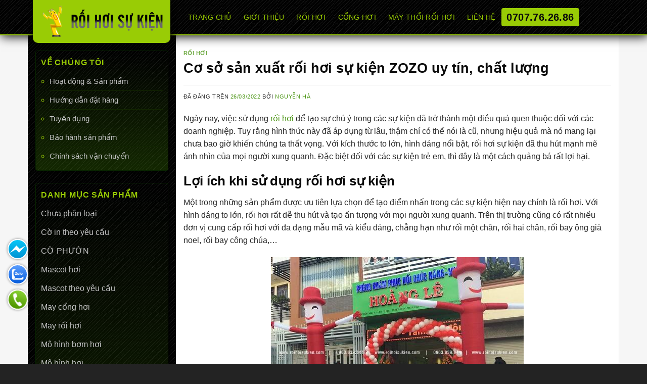

--- FILE ---
content_type: text/html; charset=UTF-8
request_url: https://roihoisukien.com/co-so-san-xuat-roi-hoi-su-kien-zozo-uy-tin-chat-luong/
body_size: 32613
content:
<!DOCTYPE html>
<html lang="vi" prefix="og: https://ogp.me/ns#" class="loading-site no-js">
<head>
	<meta charset="UTF-8" />
	<link rel="profile" href="http://gmpg.org/xfn/11" />
	<link rel="pingback" href="https://roihoisukien.com/xmlrpc.php" />

	<script>(function(html){html.className = html.className.replace(/\bno-js\b/,'js')})(document.documentElement);</script>
<script>window._wca = window._wca || [];</script>
<meta name="viewport" content="width=device-width, initial-scale=1" />
<!-- Tối ưu hóa công cụ tìm kiếm bởi Rank Math - https://rankmath.com/ -->
<title>Cơ sở sản xuất rối hơi sự kiện ZOZO uy tín, chất lượng</title>
<meta name="description" content="Với kích thước to lớn, hình dáng nổi bật, rối hơi sự kiện đã thu hút mạnh mẽ ánh nhìn của mọi người xung quanh."/>
<meta name="robots" content="follow, index, max-snippet:-1, max-video-preview:-1, max-image-preview:large"/>
<link rel="canonical" href="https://roihoisukien.com/co-so-san-xuat-roi-hoi-su-kien-zozo-uy-tin-chat-luong/" />
<meta property="og:locale" content="vi_VN" />
<meta property="og:type" content="article" />
<meta property="og:title" content="Cơ sở sản xuất rối hơi sự kiện ZOZO uy tín, chất lượng" />
<meta property="og:description" content="Với kích thước to lớn, hình dáng nổi bật, rối hơi sự kiện đã thu hút mạnh mẽ ánh nhìn của mọi người xung quanh." />
<meta property="og:url" content="https://roihoisukien.com/co-so-san-xuat-roi-hoi-su-kien-zozo-uy-tin-chat-luong/" />
<meta property="og:site_name" content="Rối hơi sự kiện" />
<meta property="article:tag" content="lợi ích của rối hơi" />
<meta property="article:tag" content="Rối hơi sự kiện" />
<meta property="article:tag" content="Rối hơi ZOZO" />
<meta property="article:section" content="Rối Hơi" />
<meta property="og:updated_time" content="2022-04-01T15:51:44+07:00" />
<meta property="og:image" content="https://roihoisukien.com/wp-content/uploads/2022/03/8Rối-Hơi-Quảng-Cáo-.jpeg" />
<meta property="og:image:secure_url" content="https://roihoisukien.com/wp-content/uploads/2022/03/8Rối-Hơi-Quảng-Cáo-.jpeg" />
<meta property="og:image:width" content="479" />
<meta property="og:image:height" content="640" />
<meta property="og:image:alt" content="rối hơi sự kiện" />
<meta property="og:image:type" content="image/jpeg" />
<meta name="twitter:card" content="summary_large_image" />
<meta name="twitter:title" content="Cơ sở sản xuất rối hơi sự kiện ZOZO uy tín, chất lượng" />
<meta name="twitter:description" content="Với kích thước to lớn, hình dáng nổi bật, rối hơi sự kiện đã thu hút mạnh mẽ ánh nhìn của mọi người xung quanh." />
<meta name="twitter:image" content="https://roihoisukien.com/wp-content/uploads/2022/03/8Rối-Hơi-Quảng-Cáo-.jpeg" />
<!-- /Plugin SEO WordPress Rank Math -->

<link rel='dns-prefetch' href='//stats.wp.com' />
<link rel='dns-prefetch' href='//maxcdn.bootstrapcdn.com' />
<link rel='prefetch' href='https://roihoisukien.com/wp-content/themes/flatsome/assets/js/flatsome.js?ver=8e60d746741250b4dd4e' />
<link rel='prefetch' href='https://roihoisukien.com/wp-content/themes/flatsome/assets/js/chunk.slider.js?ver=3.19.4' />
<link rel='prefetch' href='https://roihoisukien.com/wp-content/themes/flatsome/assets/js/chunk.popups.js?ver=3.19.4' />
<link rel='prefetch' href='https://roihoisukien.com/wp-content/themes/flatsome/assets/js/chunk.tooltips.js?ver=3.19.4' />
<link rel='prefetch' href='https://roihoisukien.com/wp-content/themes/flatsome/assets/js/woocommerce.js?ver=325ad20e90dbc8889310' />
<link rel="alternate" type="application/rss+xml" title="Dòng thông tin Rối Hơi Giá Rẻ &raquo;" href="https://roihoisukien.com/feed/" />
<link rel="alternate" type="application/rss+xml" title="Rối Hơi Giá Rẻ &raquo; Dòng bình luận" href="https://roihoisukien.com/comments/feed/" />
<link rel="alternate" type="application/rss+xml" title="Rối Hơi Giá Rẻ &raquo; Cơ sở sản xuất rối hơi sự kiện ZOZO uy tín, chất lượng Dòng bình luận" href="https://roihoisukien.com/co-so-san-xuat-roi-hoi-su-kien-zozo-uy-tin-chat-luong/feed/" />
<script type="text/javascript">
/* <![CDATA[ */
window._wpemojiSettings = {"baseUrl":"https:\/\/s.w.org\/images\/core\/emoji\/15.0.3\/72x72\/","ext":".png","svgUrl":"https:\/\/s.w.org\/images\/core\/emoji\/15.0.3\/svg\/","svgExt":".svg","source":{"concatemoji":"https:\/\/roihoisukien.com\/wp-includes\/js\/wp-emoji-release.min.js?ver=6.6.4"}};
/*! This file is auto-generated */
!function(i,n){var o,s,e;function c(e){try{var t={supportTests:e,timestamp:(new Date).valueOf()};sessionStorage.setItem(o,JSON.stringify(t))}catch(e){}}function p(e,t,n){e.clearRect(0,0,e.canvas.width,e.canvas.height),e.fillText(t,0,0);var t=new Uint32Array(e.getImageData(0,0,e.canvas.width,e.canvas.height).data),r=(e.clearRect(0,0,e.canvas.width,e.canvas.height),e.fillText(n,0,0),new Uint32Array(e.getImageData(0,0,e.canvas.width,e.canvas.height).data));return t.every(function(e,t){return e===r[t]})}function u(e,t,n){switch(t){case"flag":return n(e,"\ud83c\udff3\ufe0f\u200d\u26a7\ufe0f","\ud83c\udff3\ufe0f\u200b\u26a7\ufe0f")?!1:!n(e,"\ud83c\uddfa\ud83c\uddf3","\ud83c\uddfa\u200b\ud83c\uddf3")&&!n(e,"\ud83c\udff4\udb40\udc67\udb40\udc62\udb40\udc65\udb40\udc6e\udb40\udc67\udb40\udc7f","\ud83c\udff4\u200b\udb40\udc67\u200b\udb40\udc62\u200b\udb40\udc65\u200b\udb40\udc6e\u200b\udb40\udc67\u200b\udb40\udc7f");case"emoji":return!n(e,"\ud83d\udc26\u200d\u2b1b","\ud83d\udc26\u200b\u2b1b")}return!1}function f(e,t,n){var r="undefined"!=typeof WorkerGlobalScope&&self instanceof WorkerGlobalScope?new OffscreenCanvas(300,150):i.createElement("canvas"),a=r.getContext("2d",{willReadFrequently:!0}),o=(a.textBaseline="top",a.font="600 32px Arial",{});return e.forEach(function(e){o[e]=t(a,e,n)}),o}function t(e){var t=i.createElement("script");t.src=e,t.defer=!0,i.head.appendChild(t)}"undefined"!=typeof Promise&&(o="wpEmojiSettingsSupports",s=["flag","emoji"],n.supports={everything:!0,everythingExceptFlag:!0},e=new Promise(function(e){i.addEventListener("DOMContentLoaded",e,{once:!0})}),new Promise(function(t){var n=function(){try{var e=JSON.parse(sessionStorage.getItem(o));if("object"==typeof e&&"number"==typeof e.timestamp&&(new Date).valueOf()<e.timestamp+604800&&"object"==typeof e.supportTests)return e.supportTests}catch(e){}return null}();if(!n){if("undefined"!=typeof Worker&&"undefined"!=typeof OffscreenCanvas&&"undefined"!=typeof URL&&URL.createObjectURL&&"undefined"!=typeof Blob)try{var e="postMessage("+f.toString()+"("+[JSON.stringify(s),u.toString(),p.toString()].join(",")+"));",r=new Blob([e],{type:"text/javascript"}),a=new Worker(URL.createObjectURL(r),{name:"wpTestEmojiSupports"});return void(a.onmessage=function(e){c(n=e.data),a.terminate(),t(n)})}catch(e){}c(n=f(s,u,p))}t(n)}).then(function(e){for(var t in e)n.supports[t]=e[t],n.supports.everything=n.supports.everything&&n.supports[t],"flag"!==t&&(n.supports.everythingExceptFlag=n.supports.everythingExceptFlag&&n.supports[t]);n.supports.everythingExceptFlag=n.supports.everythingExceptFlag&&!n.supports.flag,n.DOMReady=!1,n.readyCallback=function(){n.DOMReady=!0}}).then(function(){return e}).then(function(){var e;n.supports.everything||(n.readyCallback(),(e=n.source||{}).concatemoji?t(e.concatemoji):e.wpemoji&&e.twemoji&&(t(e.twemoji),t(e.wpemoji)))}))}((window,document),window._wpemojiSettings);
/* ]]> */
</script>
<style id='wp-emoji-styles-inline-css' type='text/css'>

	img.wp-smiley, img.emoji {
		display: inline !important;
		border: none !important;
		box-shadow: none !important;
		height: 1em !important;
		width: 1em !important;
		margin: 0 0.07em !important;
		vertical-align: -0.1em !important;
		background: none !important;
		padding: 0 !important;
	}
</style>
<style id='wp-block-library-inline-css' type='text/css'>
:root{--wp-admin-theme-color:#007cba;--wp-admin-theme-color--rgb:0,124,186;--wp-admin-theme-color-darker-10:#006ba1;--wp-admin-theme-color-darker-10--rgb:0,107,161;--wp-admin-theme-color-darker-20:#005a87;--wp-admin-theme-color-darker-20--rgb:0,90,135;--wp-admin-border-width-focus:2px;--wp-block-synced-color:#7a00df;--wp-block-synced-color--rgb:122,0,223;--wp-bound-block-color:var(--wp-block-synced-color)}@media (min-resolution:192dpi){:root{--wp-admin-border-width-focus:1.5px}}.wp-element-button{cursor:pointer}:root{--wp--preset--font-size--normal:16px;--wp--preset--font-size--huge:42px}:root .has-very-light-gray-background-color{background-color:#eee}:root .has-very-dark-gray-background-color{background-color:#313131}:root .has-very-light-gray-color{color:#eee}:root .has-very-dark-gray-color{color:#313131}:root .has-vivid-green-cyan-to-vivid-cyan-blue-gradient-background{background:linear-gradient(135deg,#00d084,#0693e3)}:root .has-purple-crush-gradient-background{background:linear-gradient(135deg,#34e2e4,#4721fb 50%,#ab1dfe)}:root .has-hazy-dawn-gradient-background{background:linear-gradient(135deg,#faaca8,#dad0ec)}:root .has-subdued-olive-gradient-background{background:linear-gradient(135deg,#fafae1,#67a671)}:root .has-atomic-cream-gradient-background{background:linear-gradient(135deg,#fdd79a,#004a59)}:root .has-nightshade-gradient-background{background:linear-gradient(135deg,#330968,#31cdcf)}:root .has-midnight-gradient-background{background:linear-gradient(135deg,#020381,#2874fc)}.has-regular-font-size{font-size:1em}.has-larger-font-size{font-size:2.625em}.has-normal-font-size{font-size:var(--wp--preset--font-size--normal)}.has-huge-font-size{font-size:var(--wp--preset--font-size--huge)}.has-text-align-center{text-align:center}.has-text-align-left{text-align:left}.has-text-align-right{text-align:right}#end-resizable-editor-section{display:none}.aligncenter{clear:both}.items-justified-left{justify-content:flex-start}.items-justified-center{justify-content:center}.items-justified-right{justify-content:flex-end}.items-justified-space-between{justify-content:space-between}.screen-reader-text{border:0;clip:rect(1px,1px,1px,1px);clip-path:inset(50%);height:1px;margin:-1px;overflow:hidden;padding:0;position:absolute;width:1px;word-wrap:normal!important}.screen-reader-text:focus{background-color:#ddd;clip:auto!important;clip-path:none;color:#444;display:block;font-size:1em;height:auto;left:5px;line-height:normal;padding:15px 23px 14px;text-decoration:none;top:5px;width:auto;z-index:100000}html :where(.has-border-color){border-style:solid}html :where([style*=border-top-color]){border-top-style:solid}html :where([style*=border-right-color]){border-right-style:solid}html :where([style*=border-bottom-color]){border-bottom-style:solid}html :where([style*=border-left-color]){border-left-style:solid}html :where([style*=border-width]){border-style:solid}html :where([style*=border-top-width]){border-top-style:solid}html :where([style*=border-right-width]){border-right-style:solid}html :where([style*=border-bottom-width]){border-bottom-style:solid}html :where([style*=border-left-width]){border-left-style:solid}html :where(img[class*=wp-image-]){height:auto;max-width:100%}:where(figure){margin:0 0 1em}html :where(.is-position-sticky){--wp-admin--admin-bar--position-offset:var(--wp-admin--admin-bar--height,0px)}@media screen and (max-width:600px){html :where(.is-position-sticky){--wp-admin--admin-bar--position-offset:0px}}
</style>
<link rel='stylesheet' id='contact-form-7-css' href='https://roihoisukien.com/wp-content/plugins/contact-form-7/includes/css/styles.css?ver=5.9.8' type='text/css' media='all' />
<link rel='stylesheet' id='font-awesome-four-css' href='https://roihoisukien.com/wp-content/plugins/font-awesome-4-menus/css/font-awesome.min.css?ver=4.7.0' type='text/css' media='all' />
<style id='woocommerce-inline-inline-css' type='text/css'>
.woocommerce form .form-row .required { visibility: visible; }
</style>
<link rel='stylesheet' id='dashicons-css' href='https://roihoisukien.com/wp-includes/css/dashicons.min.css?ver=6.6.4' type='text/css' media='all' />
<link rel='stylesheet' id='flatsome-ionicons-css' href='//maxcdn.bootstrapcdn.com/font-awesome/4.7.0/css/font-awesome.min.css?ver=6.6.4' type='text/css' media='all' />
<link rel='stylesheet' id='flatsome-main-css' href='https://roihoisukien.com/wp-content/themes/flatsome/assets/css/flatsome.css?ver=3.19.4' type='text/css' media='all' />
<style id='flatsome-main-inline-css' type='text/css'>
@font-face {
				font-family: "fl-icons";
				font-display: block;
				src: url(https://roihoisukien.com/wp-content/themes/flatsome/assets/css/icons/fl-icons.eot?v=3.19.4);
				src:
					url(https://roihoisukien.com/wp-content/themes/flatsome/assets/css/icons/fl-icons.eot#iefix?v=3.19.4) format("embedded-opentype"),
					url(https://roihoisukien.com/wp-content/themes/flatsome/assets/css/icons/fl-icons.woff2?v=3.19.4) format("woff2"),
					url(https://roihoisukien.com/wp-content/themes/flatsome/assets/css/icons/fl-icons.ttf?v=3.19.4) format("truetype"),
					url(https://roihoisukien.com/wp-content/themes/flatsome/assets/css/icons/fl-icons.woff?v=3.19.4) format("woff"),
					url(https://roihoisukien.com/wp-content/themes/flatsome/assets/css/icons/fl-icons.svg?v=3.19.4#fl-icons) format("svg");
			}
</style>
<link rel='stylesheet' id='flatsome-shop-css' href='https://roihoisukien.com/wp-content/themes/flatsome/assets/css/flatsome-shop.css?ver=3.19.4' type='text/css' media='all' />
<link rel='stylesheet' id='flatsome-style-css' href='https://roihoisukien.com/wp-content/themes/teambuilding/style.css?ver=3.0' type='text/css' media='all' />
<script type="text/javascript" src="https://roihoisukien.com/wp-includes/js/jquery/jquery.min.js?ver=3.7.1" id="jquery-core-js"></script>
<script type="text/javascript" src="https://roihoisukien.com/wp-includes/js/jquery/jquery-migrate.min.js?ver=3.4.1" id="jquery-migrate-js"></script>
<script type="text/javascript" src="https://roihoisukien.com/wp-content/plugins/foxtool/link/index.js?ver=1.6.1" id="index-ft-js"></script>
<script type="text/javascript" src="https://roihoisukien.com/wp-content/plugins/woocommerce/assets/js/jquery-blockui/jquery.blockUI.min.js?ver=2.7.0-wc.9.1.5" id="jquery-blockui-js" data-wp-strategy="defer"></script>
<script type="text/javascript" id="wc-add-to-cart-js-extra">
/* <![CDATA[ */
var wc_add_to_cart_params = {"ajax_url":"\/wp-admin\/admin-ajax.php","wc_ajax_url":"\/?wc-ajax=%%endpoint%%","i18n_view_cart":"Xem gi\u1ecf h\u00e0ng","cart_url":"https:\/\/roihoisukien.com\/gio-hang\/","is_cart":"","cart_redirect_after_add":"no"};
/* ]]> */
</script>
<script type="text/javascript" src="https://roihoisukien.com/wp-content/plugins/woocommerce/assets/js/frontend/add-to-cart.min.js?ver=9.1.5" id="wc-add-to-cart-js" defer="defer" data-wp-strategy="defer"></script>
<script type="text/javascript" src="https://roihoisukien.com/wp-content/plugins/woocommerce/assets/js/js-cookie/js.cookie.min.js?ver=2.1.4-wc.9.1.5" id="js-cookie-js" data-wp-strategy="defer"></script>
<script type="text/javascript" src="https://stats.wp.com/s-202604.js" id="woocommerce-analytics-js" defer="defer" data-wp-strategy="defer"></script>
<link rel="https://api.w.org/" href="https://roihoisukien.com/wp-json/" /><link rel="alternate" title="JSON" type="application/json" href="https://roihoisukien.com/wp-json/wp/v2/posts/760" /><link rel="EditURI" type="application/rsd+xml" title="RSD" href="https://roihoisukien.com/xmlrpc.php?rsd" />
<meta name="generator" content="WordPress 6.6.4" />
<link rel='shortlink' href='https://roihoisukien.com/?p=760' />
<link rel="alternate" title="oNhúng (JSON)" type="application/json+oembed" href="https://roihoisukien.com/wp-json/oembed/1.0/embed?url=https%3A%2F%2Froihoisukien.com%2Fco-so-san-xuat-roi-hoi-su-kien-zozo-uy-tin-chat-luong%2F" />
<link rel="alternate" title="oNhúng (XML)" type="text/xml+oembed" href="https://roihoisukien.com/wp-json/oembed/1.0/embed?url=https%3A%2F%2Froihoisukien.com%2Fco-so-san-xuat-roi-hoi-su-kien-zozo-uy-tin-chat-luong%2F&#038;format=xml" />
	<style>img#wpstats{display:none}</style>
		<meta name="pinterest-rich-pin" content="false" /><!-- Google site verification - Google for WooCommerce -->
<meta name="google-site-verification" content="V-dKXYOJuTAMkE-5KZLI-yoXKoQfd_R8RHClGoCOviA" />
<!-- Global site tag (gtag.js) - Google Analytics -->
<script async src="https://www.googletagmanager.com/gtag/js?id=UA-235318681-1">
</script>
<script>
  window.dataLayer = window.dataLayer || [];
  function gtag(){dataLayer.push(arguments);}
  gtag('js', new Date());

  gtag('config', 'UA-235318681-1');
</script><meta name="p:domain_verify" content="5c92685da4e97de5e79c95041d87e4f8"/>
<!-- Google tag (gtag.js) -->
<script async src="https://www.googletagmanager.com/gtag/js?id=AW-10954523861"></script>
<script>
  window.dataLayer = window.dataLayer || [];
  function gtag(){dataLayer.push(arguments);}
  gtag('js', new Date());

  gtag('config', 'AW-10954523861');
</script>
<!-- Event snippet for Khách hàng tiềm năng qua cuộc gọi điện thoại (1) conversion page -->
<script>
  gtag('event', 'conversion', {'send_to': 'AW-10954523861/xS-iCIX1qYcYENWJw-co'});
</script>
	<noscript><style>.woocommerce-product-gallery{ opacity: 1 !important; }</style></noscript>
	<style id='wp-fonts-local' type='text/css'>
@font-face{font-family:Inter;font-style:normal;font-weight:300 900;font-display:fallback;src:url('https://roihoisukien.com/wp-content/plugins/woocommerce/assets/fonts/Inter-VariableFont_slnt,wght.woff2') format('woff2');font-stretch:normal;}
@font-face{font-family:Cardo;font-style:normal;font-weight:400;font-display:fallback;src:url('https://roihoisukien.com/wp-content/plugins/woocommerce/assets/fonts/cardo_normal_400.woff2') format('woff2');}
</style>
<link rel="icon" href="https://roihoisukien.com/wp-content/uploads/2022/03/cropped-LOGO-100x100.png?v=1722907162" sizes="32x32" />
<link rel="icon" href="https://roihoisukien.com/wp-content/uploads/2022/03/cropped-LOGO-300x300.png?v=1722907162" sizes="192x192" />
<link rel="apple-touch-icon" href="https://roihoisukien.com/wp-content/uploads/2022/03/cropped-LOGO-300x300.png?v=1722907162" />
<meta name="msapplication-TileImage" content="https://roihoisukien.com/wp-content/uploads/2022/03/cropped-LOGO-300x300.png?v=1722907162" />
<style id="custom-css" type="text/css">:root {--primary-color: #212121;--fs-color-primary: #212121;--fs-color-secondary: #ffffff;--fs-color-success: #7a9c59;--fs-color-alert: #b20000;--fs-experimental-link-color: #4c9616;--fs-experimental-link-color-hover: #111;}.tooltipster-base {--tooltip-color: #fff;--tooltip-bg-color: #000;}.off-canvas-right .mfp-content, .off-canvas-left .mfp-content {--drawer-width: 300px;}.off-canvas .mfp-content.off-canvas-cart {--drawer-width: 360px;}.container-width, .full-width .ubermenu-nav, .container, .row{max-width: 1170px}.row.row-collapse{max-width: 1140px}.row.row-small{max-width: 1162.5px}.row.row-large{max-width: 1200px}.header-main{height: 70px}#logo img{max-height: 70px}#logo{width:260px;}.header-bottom{min-height: 10px}.header-top{min-height: 20px}.transparent .header-main{height: 30px}.transparent #logo img{max-height: 30px}.has-transparent + .page-title:first-of-type,.has-transparent + #main > .page-title,.has-transparent + #main > div > .page-title,.has-transparent + #main .page-header-wrapper:first-of-type .page-title{padding-top: 30px;}.header.show-on-scroll,.stuck .header-main{height:53px!important}.stuck #logo img{max-height: 53px!important}.header-bg-color {background-color: #0a0a0a}.header-bottom {background-color: #f1f1f1}.header-main .nav > li > a{line-height: 16px }.stuck .header-main .nav > li > a{line-height: 12px }@media (max-width: 549px) {.header-main{height: 70px}#logo img{max-height: 70px}}.main-menu-overlay{background-color: #0a0a0a}body{color: #262626}h1,h2,h3,h4,h5,h6,.heading-font{color: #0a0a0a;}.header:not(.transparent) .header-nav-main.nav > li > a {color: #99cc00;}.header:not(.transparent) .header-nav-main.nav > li > a:hover,.header:not(.transparent) .header-nav-main.nav > li.active > a,.header:not(.transparent) .header-nav-main.nav > li.current > a,.header:not(.transparent) .header-nav-main.nav > li > a.active,.header:not(.transparent) .header-nav-main.nav > li > a.current{color: #ffffff;}.header-nav-main.nav-line-bottom > li > a:before,.header-nav-main.nav-line-grow > li > a:before,.header-nav-main.nav-line > li > a:before,.header-nav-main.nav-box > li > a:hover,.header-nav-main.nav-box > li.active > a,.header-nav-main.nav-pills > li > a:hover,.header-nav-main.nav-pills > li.active > a{color:#FFF!important;background-color: #ffffff;}.pswp__bg,.mfp-bg.mfp-ready{background-color: #eeee22}@media screen and (min-width: 550px){.products .box-vertical .box-image{min-width: 300px!important;width: 300px!important;}}.absolute-footer, html{background-color: #232323}.nav-vertical-fly-out > li + li {border-top-width: 1px; border-top-style: solid;}/* Custom CSS */.portfolio-section .cot8 .post-item .box-text,.su-kien .post-item .box-text,.thoi-gian-dia-diem{border-bottom-left-radius:4px;border-bottom-right-radius:4px}.stuck #logo img{max-height:70px!important}.footer-section .logo-row{margin-top:-45px}#logo img{margin-left:-5px}.footer-section{border-top:3px solid #99cc05}.widget .current-cat>a{color:#99cc05}.footer-section,.header-main{background:url(/wp-content/uploads/2018/05/bg.jpg)}.portfolio-section .cot8 .post-item .post-title{font-weight:400;color:#99cc05;text-transform:uppercase}.portfolio-section .cot8 .post-item .post-meta{color:gray}.box-blog-post .is-divider{display:none}.portfolio-section h3{font-weight:400}.portfolio-section .cot8 .post-item .box-text{background:url(/wp-content/uploads/2018/05/bg.jpg);padding-left:8px;padding-right:8px;padding-bottom:10px}.portfolio-section .cot4,.portfolio-section .cot8{padding-bottom:0}.portfolio-section .cot8 .post-item .box-image .image-cover img,.su-kien .post-item .box-image .image-cover img{border-top-left-radius:4px;border-top-right-radius:4px}.su-kien .post-item .post-title{font-size:15px;padding-bottom:10px;border-bottom:1px solid #e0e0e0;margin-bottom:7px}.su-kien .post-item .box-text{background:#fff;padding-left:10px;padding-right:10px;padding-bottom:10px}.su-kien .post-item .box{box-shadow:0 2px 3px rgba(0,0,0,.18);border-radius:4px}.loai-chuong-trinh{display:block;width:100%;position:absolute;background:url(/wp-content/uploads/2018/05/bg.jpg);color:#99cc05;line-height:35px;height:35px;text-transform:uppercase;text-align:left;bottom:0;font-size:12px;padding-left:10px;padding-right:10px;border-bottom:2px solid #99cc05}.portfolio-section .loai-chuong-trinh,.portfolio-section .thoi-gian-dia-diem,.tin-tuc .loai-chuong-trinh,.tin-tuc .thoi-gian-dia-diem{display:none}.thoi-gian-dia-diem .left{max-width:50%;float:left;border-right:1px solid #e4e4e4;padding-right:10px}.thoi-gian-dia-diem .right{padding-left:10px;min-width:50%;float:right;text-align:right}.thoi-gian-dia-diem .clearboth{clear:both}.thoi-gian-dia-diem{font-size:13px;height:38px;line-height:38px;background:#fff;border-top:1px solid #e4e4e4;padding:0 10px}.thoi-gian-dia-diem .post-date-day,.thoi-gian-dia-diem .type-event{color:gray;text-transform:uppercase;font-size:11px}.loai-chuong-trinh .fa{font-size:15px}.thoi-gian-dia-diem .fa{color:#60ab00}.su-kien .row .col{padding-bottom:0}.su-kien .row .col .post-item{padding-bottom:30px}.doi-tac{background:url(/wp-content/uploads/2018/05/bg.jpg)}.doi-tac .icon-box .icon-box-img img{border-radius:999px;border:2px solid #082400}.doi-tac .cot-nhan-xet .col-inner{padding:10px;border:1px solid #082400;border-radius:4px;background:linear-gradient(rgba(0,0,0,.1),rgba(58,121,0,.32));box-shadow:2px 2px 15px #000}.tin-tuc .cot4 .col-inner,.tin-tuc .cot8{background:#fff;border-radius:4px;box-shadow:0 2px 3px rgba(0,0,0,.18)}.doi-tac .icon-box .icon-box-text p{text-align:justify}.doi-tac .col{padding-bottom:10px}.tin-tuc .post-item{padding-bottom:0}.tin-tuc .cot8{padding:10px}.tin-tuc .cot8 .col,.tin-tuc .cot8 .col .post-item .box-text{padding-bottom:0}.tin-tuc .cot8 .cot2 .post-item{padding-top:7px;padding-bottom:7px;border-bottom:1px solid #f6f6f6}.tin-tuc .cot4 .post-item .box-text,.tin-tuc .cot8 .cot2 .post-item .box-text{padding-right:0;padding-bottom:0}.tin-tuc .cot12{padding-bottom:0}.tin-tuc .cot4 .section-title-container,.tin-tuc .cot8 .section-title-container{margin-bottom:0}.tin-tuc .cot4 .post-item .box-text .op-8,.tin-tuc .cot8 .post-item .box-text .op-8{color:#99cc05}.tin-tuc .cot4 .col-inner{padding:10px;border:1px solid #e4e4e4}.tin-tuc .cot4 .post-item .col-inner{border:0;box-shadow:0 0 0 gray;padding:0}.tin-tuc .cot4 .post-item{padding-top:8px;padding-bottom:8px;border-bottom:1px solid #f6f6f6}.tin-tuc .cot4{padding-bottom:0}.tin-tuc .cot4 .col-inner .row-small{padding-bottom:10px}.footer-section .logo-row img{padding:10px;background:#99cc05;border-bottom-left-radius:10px;border-bottom-right-radius:10px;box-shadow:2px 2px 10px #000}.footer-section .icon-box .icon-box-text ul{text-align:left}.footer-section .icon-box .icon-box-text ul li{padding-left:10px;border-bottom:1px dashed #1f2900}.footer-section .form input[type=email],input[type=email],input[type=search],input[type=number],input[type=url],input[type=tel],input[type=text],input[type=submit]:not(.is-form),textarea{font-size:13px;border-radius:3px}input[type=submit]:not(.is-form){margin:0}.footer-section .row2 .col{padding-bottom:0}.absolute-footer.dark{font-size:13px}#footer .button.icon.circle{background:#99cc05;border:2px solid #000}.page-left-sidebar,.page-left-shop-sidebar,.page-right-sidebar{background:#f6f6f6;padding:0}.page-left-sidebar .large-3,.page-right-sidebar .large-3{padding-right:15px;padding-top:30px;background:url(/wp-content/uploads/2018/05/bg.jpg)}.page-left-sidebar #content{background:#fff;border-right:1px solid #e2e2e2;padding-top:20px}span.widget-title{COLOR:#99cc05;margin-bottom:10px;display:inline-block}.blog-archive .badge-square,.blog-archive .post-item .box-text .from_the_blog_excerpt,.blog-single .entry-image,.widget .is-divider{display:none}.widget_categories,.widget_nav_menu,.widget_recent_entries{padding:10px;border:1px solid #082400;border-radius:4px;background:linear-gradient(rgba(0,0,0,.1),rgba(58,121,0,.32));box-shadow:2px 2px 15px #000}.widget_categories ul li a,.widget_nav_menu ul li a,.widget_recent_entries ul li a{color:#c3c3c3;font-size:15px}.widget_categories ul li a:hover,.widget_nav_menu ul li a:hover,.widget_recent_entries ul li a:hover{color:#99cc05}.widget_categories ul li,.widget_nav_menu ul li,.widget_recent_entries ul li{margin-left:17px;list-style:circle;color:#99cc05;border-top:1px solid #122600!important}.blog-single .post-item .box-text,.page-left-sidebar .post-item .box-text{border:1px solid #e4e4e4;border-bottom:0;padding-left:10px;padding-bottom:10px}.blog-single .thoi-gian-dia-diem,.page-left-sidebar .post-item .thoi-gian-dia-diem{border:1px solid #e4e4e4}.blog-archive .row.row-large,.blog-single .row.row-large{max-width:1170px}.blog-archive,.blog-single{padding:0;background:#f6f6f6}.blog-archive .post-sidebar,.blog-single .post-sidebar{padding:30px 15px;background:url(/wp-content/uploads/2018/05/bg.jpg)}.blog-archive .large-9,.blog-single .large-9{padding:30px 15px;background:#fff;border-right:1px solid #e4e4e4}.blog-single .is-divider{max-width:100%;height:1px}.blog-single .entry-content{padding-top:0}.blog-archive .post-item .box-text{padding-bottom:10px;padding-right:10px;border:1px solid #e4e4e4;padding-left:10px;border-bottom:0}.blog-archive .post-item .thoi-gian-dia-diem{overflow:hidden;border:1px solid #e4e4e4}.blog-archive .post-item .box-text .post-title{font-size:15px}.col.large-3.hide-for-medium {background: url(/wp-content/uploads/2018/05/bg.jpg);padding: 15px;padding-top:30px}.blog-archive .post-item .box-text {padding-bottom: 10px;padding-right: 10px;padding-left: 10px;border-bottom: 0;background: url(/wp-content/uploads/2018/05/bg.jpg);}.blog-archive .post-item .box-text .post-title {font-size: 15px;color: #99cc05;}.widget {margin-bottom: 1.5em;padding: 10px;border: 1px solid #082400;border-radius: 4px;background: linear-gradient(rgba(0, 0, 0, .1), rgba(58, 121, 0, .32));box-shadow: 2px 2px 15px #000;}.widget>ul>li>a, .widget>ul>li>span:first-child, ul.menu>li>a, ul.menu>li>span:first-child {display: inline-block;flex: 1;padding: 6px 0;color: #c3c3c3;}.widget>ul>li+li, ul.menu>li+li { border-top: 0px solid #ececec;}/* Custom CSS Tablet */@media (max-width: 849px){.thoi-gian-dia-diem .post-date-day,.thoi-gian-dia-diem .type-event{font-size:9px}.portfolio-section .cot8 .post-item,.su-kien .row .col .post-item{flex-basis:33.33%;max-width:33.33%}}/* Custom CSS Mobile */@media (max-width: 549px){.portfolio-section h3{text-align:center}.footer-section .row2 .small-12,.portfolio-section .cot8 .post-item,.tin-tuc .cot2 .post-item,.tin-tuc .cot4 .post-item{flex-basis:50%;max-width:50%}.thoi-gian-dia-diem .post-date-day,.thoi-gian-dia-diem .type-event{font-size:12px}.tin-tuc .cot8{margin-bottom:20px}.tin-tuc .cot4{padding-left:0;padding-right:0}.footer-section .logo-row{display:none}.footer-section .row2 .cot-final{flex-basis:100%;max-width:100%}#logo img{position:relative!important;margin:0 auto}.thoi-gian-dia-diem .left{max-width:100%; border-right:0}.thoi-gian-dia-diem .right{display:none}.su-kien .row .col .post-item{flex-basis:50%; max-width:100%}}.label-new.menu-item > a:after{content:"Mới";}.label-hot.menu-item > a:after{content:"Thịnh hành";}.label-sale.menu-item > a:after{content:"Giảm giá";}.label-popular.menu-item > a:after{content:"Phổ biến";}</style><style id="kirki-inline-styles"></style>
		<!-- Global site tag (gtag.js) - Google Ads: AW-16753200536 - Google for WooCommerce -->
		<script async src="https://www.googletagmanager.com/gtag/js?id=AW-16753200536"></script>
		<script>
			window.dataLayer = window.dataLayer || [];
			function gtag() { dataLayer.push(arguments); }
			gtag( 'consent', 'default', {
				analytics_storage: 'denied',
				ad_storage: 'denied',
				ad_user_data: 'denied',
				ad_personalization: 'denied',
				region: ['AT', 'BE', 'BG', 'HR', 'CY', 'CZ', 'DK', 'EE', 'FI', 'FR', 'DE', 'GR', 'HU', 'IS', 'IE', 'IT', 'LV', 'LI', 'LT', 'LU', 'MT', 'NL', 'NO', 'PL', 'PT', 'RO', 'SK', 'SI', 'ES', 'SE', 'GB', 'CH'],
				wait_for_update: 500,
			} );
			gtag('js', new Date());
			gtag('set', 'developer_id.dOGY3NW', true);
			gtag("config", "AW-16753200536", { "groups": "GLA", "send_page_view": false });		</script>

		</head>

<body class="post-template-default single single-post postid-760 single-format-standard theme-flatsome woocommerce-no-js lightbox nav-dropdown-has-arrow nav-dropdown-has-shadow nav-dropdown-has-border">

<script type="text/javascript">
/* <![CDATA[ */
gtag("event", "page_view", {send_to: "GLA"});
/* ]]> */
</script>

<a class="skip-link screen-reader-text" href="#main">Chuyển đến nội dung</a>

<div id="wrapper">

	
	<header id="header" class="header has-sticky sticky-jump">
		<div class="header-wrapper">
			<div id="masthead" class="header-main nav-dark">
      <div class="header-inner flex-row container logo-left medium-logo-center" role="navigation">

          <!-- Logo -->
          <div id="logo" class="flex-col logo">
            
<!-- Header logo -->
<a href="https://roihoisukien.com/" title="Rối Hơi Giá Rẻ - Rối hơi vẫy tay &#8211; rối hơi sự kiện" rel="home">
		<img width="380" height="95" src="https://roihoisukien.com/wp-content/uploads/2022/03/LOGO.png?v=1722907158" class="header_logo header-logo" alt="Rối Hơi Giá Rẻ"/><img  width="380" height="95" src="https://roihoisukien.com/wp-content/uploads/2022/03/LOGO.png?v=1722907158" class="header-logo-dark" alt="Rối Hơi Giá Rẻ"/></a>
          </div>

          <!-- Mobile Left Elements -->
          <div class="flex-col show-for-medium flex-left">
            <ul class="mobile-nav nav nav-left ">
              <li class="nav-icon has-icon">
  		<a href="#" data-open="#main-menu" data-pos="center" data-bg="main-menu-overlay" data-color="dark" class="is-small" aria-label="Menu" aria-controls="main-menu" aria-expanded="false">

		  <i class="icon-menu" ></i>
		  		</a>
	</li>
            </ul>
          </div>

          <!-- Left Elements -->
          <div class="flex-col hide-for-medium flex-left
            flex-grow">
            <ul class="header-nav header-nav-main nav nav-left  nav-size-medium nav-spacing-xlarge nav-uppercase" >
              <li id="menu-item-67" class="menu-item menu-item-type-post_type menu-item-object-page menu-item-home menu-item-67 menu-item-design-default"><a href="https://roihoisukien.com/" class="nav-top-link">Trang chủ</a></li>
<li id="menu-item-28" class="menu-item menu-item-type-post_type menu-item-object-page menu-item-28 menu-item-design-default"><a href="https://roihoisukien.com/gioi-thieu/" class="nav-top-link">Giới thiệu</a></li>
<li id="menu-item-27" class="menu-item menu-item-type-post_type menu-item-object-page menu-item-27 menu-item-design-default"><a href="https://roihoisukien.com/roi-hoi/" class="nav-top-link">RỐI HƠI</a></li>
<li id="menu-item-26" class="menu-item menu-item-type-post_type menu-item-object-page menu-item-26 menu-item-design-default"><a href="https://roihoisukien.com/cong-hoi/" class="nav-top-link">CỔNG HƠI</a></li>
<li id="menu-item-905" class="menu-item menu-item-type-post_type menu-item-object-page menu-item-905 menu-item-design-default"><a href="https://roihoisukien.com/may-thoi-roi-hoi/" class="nav-top-link">Máy thổi rối hơi</a></li>
<li id="menu-item-24" class="menu-item menu-item-type-post_type menu-item-object-page menu-item-24 menu-item-design-default"><a href="https://roihoisukien.com/lien-he/" class="nav-top-link">Liên hệ</a></li>
<li id="menu-item-51" class="hotline menu-item menu-item-type-custom menu-item-object-custom menu-item-51 menu-item-design-default"><a href="tel:0707762686" class="nav-top-link">0707.76.26.86</a></li>
            </ul>
          </div>

          <!-- Right Elements -->
          <div class="flex-col hide-for-medium flex-right">
            <ul class="header-nav header-nav-main nav nav-right  nav-size-medium nav-spacing-xlarge nav-uppercase">
                          </ul>
          </div>

          <!-- Mobile Right Elements -->
          <div class="flex-col show-for-medium flex-right">
            <ul class="mobile-nav nav nav-right ">
              <li class="cart-item has-icon">


		<a href="https://roihoisukien.com/gio-hang/" class="header-cart-link is-small off-canvas-toggle nav-top-link" title="Giỏ hàng" data-open="#cart-popup" data-class="off-canvas-cart" data-pos="right" >

    <span class="cart-icon image-icon">
    <strong>0</strong>
  </span>
  </a>


  <!-- Cart Sidebar Popup -->
  <div id="cart-popup" class="mfp-hide">
  <div class="cart-popup-inner inner-padding cart-popup-inner--sticky">
      <div class="cart-popup-title text-center">
          <span class="heading-font uppercase">Giỏ hàng</span>
          <div class="is-divider"></div>
      </div>
	  <div class="widget_shopping_cart">
		  <div class="widget_shopping_cart_content">
			  

	<div class="ux-mini-cart-empty flex flex-row-col text-center pt pb">
				<div class="ux-mini-cart-empty-icon">
			<svg xmlns="http://www.w3.org/2000/svg" viewBox="0 0 17 19" style="opacity:.1;height:80px;">
				<path d="M8.5 0C6.7 0 5.3 1.2 5.3 2.7v2H2.1c-.3 0-.6.3-.7.7L0 18.2c0 .4.2.8.6.8h15.7c.4 0 .7-.3.7-.7v-.1L15.6 5.4c0-.3-.3-.6-.7-.6h-3.2v-2c0-1.6-1.4-2.8-3.2-2.8zM6.7 2.7c0-.8.8-1.4 1.8-1.4s1.8.6 1.8 1.4v2H6.7v-2zm7.5 3.4 1.3 11.5h-14L2.8 6.1h2.5v1.4c0 .4.3.7.7.7.4 0 .7-.3.7-.7V6.1h3.5v1.4c0 .4.3.7.7.7s.7-.3.7-.7V6.1h2.6z" fill-rule="evenodd" clip-rule="evenodd" fill="currentColor"></path>
			</svg>
		</div>
				<p class="woocommerce-mini-cart__empty-message empty">Chưa có sản phẩm trong giỏ hàng.</p>
					<p class="return-to-shop">
				<a class="button primary wc-backward" href="https://roihoisukien.com/cua-hang/">
					Quay trở lại cửa hàng				</a>
			</p>
				</div>


		  </div>
	  </div>
               </div>
  </div>

</li>
            </ul>
          </div>

      </div>

      </div>

<div class="header-bg-container fill"><div class="header-bg-image fill"></div><div class="header-bg-color fill"></div></div>		</div>
	</header>

	
	<main id="main" class="">

<div id="content" class="blog-wrapper blog-single page-wrapper">
	
<div class="row row-large ">

	<div class="post-sidebar large-3 col">
				<div id="secondary" class="widget-area " role="complementary">
		<aside id="nav_menu-2" class="widget widget_nav_menu"><span class="widget-title "><span>VỀ CHÚNG TÔI</span></span><div class="is-divider small"></div><div class="menu-danh-muc-sidebar-container"><ul id="menu-danh-muc-sidebar" class="menu"><li id="menu-item-548" class="menu-item menu-item-type-post_type menu-item-object-page menu-item-548"><a href="https://roihoisukien.com/hoat-dong-san-pham/">Hoạt động &#038; Sản phẩm</a></li>
<li id="menu-item-544" class="menu-item menu-item-type-post_type menu-item-object-page menu-item-544"><a href="https://roihoisukien.com/huong-dan-dat-hang/">Hướng dẫn đặt hàng</a></li>
<li id="menu-item-1381" class="menu-item menu-item-type-custom menu-item-object-custom menu-item-1381"><a target="_blank" rel="noopener" href="https://quanly.puno.vn/recruitment/recruitment_portal">Tuyển dụng</a></li>
<li id="menu-item-546" class="menu-item menu-item-type-post_type menu-item-object-page menu-item-546"><a href="https://roihoisukien.com/bao-hanh-san-pham/">Bảo hành sản phẩm</a></li>
<li id="menu-item-547" class="menu-item menu-item-type-post_type menu-item-object-page menu-item-547"><a href="https://roihoisukien.com/chinh-sach-van-chuyen/">Chính sách vận chuyển</a></li>
</ul></div></aside><aside id="woocommerce_product_categories-2" class="widget woocommerce widget_product_categories"><span class="widget-title "><span>Danh mục sản phẩm</span></span><div class="is-divider small"></div><ul class="product-categories"><li class="cat-item cat-item-497"><a href="https://roihoisukien.com/chua-phan-loai/">Chưa phân loại</a></li>
<li class="cat-item cat-item-611"><a href="https://roihoisukien.com/co-in-theo-yeu-cau/">Cờ in theo yêu cầu</a></li>
<li class="cat-item cat-item-593"><a href="https://roihoisukien.com/co-phuon/">CỜ PHƯỚN</a></li>
<li class="cat-item cat-item-501"><a href="https://roihoisukien.com/mascot-hoi/">Mascot hơi</a></li>
<li class="cat-item cat-item-500"><a href="https://roihoisukien.com/mascot-theo-yeu-cau/">Mascot theo yêu cầu</a></li>
<li class="cat-item cat-item-502"><a href="https://roihoisukien.com/may-cong-hoi/">May cổng hơi</a></li>
<li class="cat-item cat-item-504"><a href="https://roihoisukien.com/may-roi-hoi/">May rối hơi</a></li>
<li class="cat-item cat-item-499"><a href="https://roihoisukien.com/mo-hinh-bom-hoi/">Mô hình bơm hơi</a></li>
<li class="cat-item cat-item-512"><a href="https://roihoisukien.com/mo-hinh-hoi/">Mô hình hơi</a></li>
<li class="cat-item cat-item-509"><a href="https://roihoisukien.com/nguoi-hoi-trung-bay/">Người hơi trưng bày</a></li>
<li class="cat-item cat-item-506"><a href="https://roihoisukien.com/may-roi-hoi/roi-hoi-1-chan/">Rối hơi 1 chân</a></li>
<li class="cat-item cat-item-511"><a href="https://roihoisukien.com/may-roi-hoi/roi-hoi-2-chan/">Rối hơi 2 chân</a></li>
<li class="cat-item cat-item-507"><a href="https://roihoisukien.com/roi-hoi-cho-thue/">Rối hơi cho thuê</a></li>
<li class="cat-item cat-item-508"><a href="https://roihoisukien.com/roi-hoi-meo-may-man/">Rối hơi mèo may mắn</a></li>
<li class="cat-item cat-item-505"><a href="https://roihoisukien.com/roi-hoi-tay-vay/">Rối hơi tay vẫy</a></li>
<li class="cat-item cat-item-510"><a href="https://roihoisukien.com/roi-hoi-than-tai/">Rối hơi thần tài</a></li>
<li class="cat-item cat-item-503"><a href="https://roihoisukien.com/roi-hoi-trung-bay/">Rối hơi trưng bày</a></li>
<li class="cat-item cat-item-498"><a href="https://roihoisukien.com/vinh-phao-noi/">Vịnh phao nổi</a></li>
</ul></aside><aside id="media_video-2" class="widget widget_media_video"><div style="width:100%;" class="wp-video"><!--[if lt IE 9]><script>document.createElement('video');</script><![endif]-->
<video class="wp-video-shortcode" id="video-760-1" preload="metadata" controls="controls"><source type="video/youtube" src="https://www.youtube.com/watch?v=WY7MoKXu60c&#038;_=1" /><a href="https://www.youtube.com/watch?v=WY7MoKXu60c">https://www.youtube.com/watch?v=WY7MoKXu60c</a></video></div></aside>
		<aside id="recent-posts-2" class="widget widget_recent_entries">
		<span class="widget-title "><span>Bài viết mới</span></span><div class="is-divider small"></div>
		<ul>
											<li>
					<a href="https://roihoisukien.com/roi-hoi-lac-cuu-quang-cao-san-pham-cua-cua-hang/">RỐI HƠI LẠC CỨU</a>
									</li>
											<li>
					<a href="https://roihoisukien.com/roi-hoi-bun-dau-217-quang-cao-cua-hang-bun-dau/">RỐI HƠI BÚN ĐẬU 217</a>
									</li>
											<li>
					<a href="https://roihoisukien.com/roi-hoi-be-chi-quan-2-quang-cao-su-kien-quan-an/">RỐI HƠI BÉ CHỊ QUÁN 2</a>
									</li>
											<li>
					<a href="https://roihoisukien.com/roi-hoi-lottemart-vay-tay-quang-cao-su-kien-cua/">RỐI HƠI LOTTEMart VẪY TAY</a>
									</li>
											<li>
					<a href="https://roihoisukien.com/roi-hoi-maxidi-vay-tay-quang-cao-su-kien-cua-hang/">RỐI HƠI MAXIDI VẪY TAY</a>
									</li>
					</ul>

		</aside><aside id="categories-2" class="widget widget_categories"><span class="widget-title "><span>Danh mục</span></span><div class="is-divider small"></div>
			<ul>
					<li class="cat-item cat-item-1"><a href="https://roihoisukien.com/cong-hoi/">Cổng hơi</a>
</li>
	<li class="cat-item cat-item-6"><a href="https://roihoisukien.com/to-chuc-su-kien/hoi-thao/">Hội thao</a>
</li>
	<li class="cat-item cat-item-5"><a href="https://roihoisukien.com/to-chuc-su-kien/le-cong-bo/">Lễ Công Bố</a>
</li>
	<li class="cat-item cat-item-9"><a href="https://roihoisukien.com/mascot/">Mascot</a>
</li>
	<li class="cat-item cat-item-10"><a href="https://roihoisukien.com/to-chuc-su-kien/ngay-hoi-doanh-nghiep/">Ngày hội doanh nghiệp</a>
</li>
	<li class="cat-item cat-item-3"><a href="https://roihoisukien.com/roi-hoi/">Rối Hơi</a>
</li>
	<li class="cat-item cat-item-7"><a href="https://roihoisukien.com/roi-vay-cua-hang/">Rối vẫy cửa hàng</a>
</li>
	<li class="cat-item cat-item-8"><a href="https://roihoisukien.com/to-chuc-su-kien/team-building-to-chuc-su-kien/">Team Building</a>
</li>
	<li class="cat-item cat-item-4"><a href="https://roihoisukien.com/to-chuc-su-kien/">Tổ chức sự kiện</a>
</li>
			</ul>

			</aside><aside id="text-2" class="widget widget_text">			<div class="textwidget"><div id="fb-root"></div>
<p><script>(function(d, s, id) {
  var js, fjs = d.getElementsByTagName(s)[0];
  if (d.getElementById(id)) return;
  js = d.createElement(s); js.id = id;
  js.src = "//connect.facebook.net/vi_VN/sdk.js#xfbml=1&version=v2.6&appId=1058228637573834";
  fjs.parentNode.insertBefore(js, fjs);
}(document, 'script', 'facebook-jssdk'));</script></p>
<div class="fb-page" data-href="https://www.facebook.com/roihoiconghoi/" data-width="340" data-hide-cover="false" data-show-facepile="true"></div>
</div>
		</aside></div>
			</div>

	<div class="large-9 col medium-col-first">
		


<article id="post-760" class="post-760 post type-post status-publish format-standard has-post-thumbnail hentry category-roi-hoi tag-loi-ich-cua-roi-hoi tag-roi-hoi-su-kien tag-roi-hoi-zozo">
	<div class="article-inner ">
		<header class="entry-header">
	<div class="entry-header-text entry-header-text-top text-left">
		<h6 class="entry-category is-xsmall"><a href="https://roihoisukien.com/roi-hoi/" rel="category tag">Rối Hơi</a></h6><h1 class="entry-title">Cơ sở sản xuất rối hơi sự kiện ZOZO uy tín, chất lượng</h1><div class="entry-divider is-divider small"></div>
	<div class="entry-meta uppercase is-xsmall">
		<span class="posted-on">Đã đăng trên <a href="https://roihoisukien.com/co-so-san-xuat-roi-hoi-su-kien-zozo-uy-tin-chat-luong/" rel="bookmark"><time class="entry-date published" datetime="2022-03-26T11:07:28+07:00">26/03/2022</time><time class="updated" datetime="2022-04-01T15:51:44+07:00">01/04/2022</time></a></span> <span class="byline">bởi <span class="meta-author vcard"><a class="url fn n" href="https://roihoisukien.com/author/hanguyen/">Nguyễn Hà</a></span></span>	</div>
	</div>
						<div class="entry-image relative">
				<a href="https://roihoisukien.com/co-so-san-xuat-roi-hoi-su-kien-zozo-uy-tin-chat-luong/">
    <img width="479" height="640" src="https://roihoisukien.com/wp-content/uploads/2022/03/8Rối-Hơi-Quảng-Cáo-.jpeg?v=1722874809" class="attachment-large size-large wp-post-image" alt="8Rối Hơi Quảng Cáo" decoding="async" fetchpriority="high" title="Cơ sở sản xuất rối hơi sự kiện ZOZO uy tín, chất lượng 1"></a>
				<div class="badge absolute top post-date badge-square">
	<div class="badge-inner">
		<span class="post-date-day">26</span><br>
		<span class="post-date-month is-small">Th3</span>
	</div>
</div>
			</div>
			</header>
		<div class="entry-content single-page">

	<p><span style="font-weight: 400">Ngày nay, việc sử dụng <a href="https://roihoisukien.com/">rối hơi</a> để tạo sự chú ý trong các sự kiện đã trở thành một điều quá quen thuộc đối với các doanh nghiệp. Tuy rằng hình thức này đã áp dụng từ lâu, thậm chí có thể nói là cũ, nhưng hiệu quả mà nó mang lại chưa bao giờ khiến chúng ta thất vọng. Với kích thước to lớn, hình dáng nổi bật, rối hơi sự kiện đã thu hút mạnh mẽ ánh nhìn của mọi người xung quanh. Đặc biệt đối với các sự kiện trẻ em, thì đây là một cách quảng bá rất lợi hại. </span></p>
<h2>Lợi ích khi sử dụng rối hơi sự kiện</h2>
<p><span style="font-weight: 400">Một trong những sản phẩm được ưu tiên lựa chọn để tạo điểm nhấn trong các sự kiện hiện nay chính là rối hơi. Với hình dáng to lớn, rối hơi rất dễ thu hút và tạo ấn tượng với mọi người xung quanh. Trên thị trường cũng có rất nhiều đơn vị cung cấp rối hơi với đa dạng mẫu mã và kiểu dáng, chẳng hạn như rối một chân, rối hai chân, rối bay ông già noel, rối bay công chúa,…</span></p>
<figure id="attachment_721" aria-describedby="caption-attachment-721" style="width: 500px" class="wp-caption aligncenter"><img decoding="async" class="lazy-load wp-image-721 size-full" src="data:image/svg+xml,%3Csvg%20viewBox%3D%220%200%20500%20375%22%20xmlns%3D%22http%3A%2F%2Fwww.w3.org%2F2000%2Fsvg%22%3E%3C%2Fsvg%3E" data-src="https://roihoisukien.com/wp-content/uploads/2022/03/roihoizozo00017.jpeg" alt="Rối hơi sự kiện tạo ấn tượng tốt với mọi người xung quanh" width="500" height="375" title="Cơ sở sản xuất rối hơi sự kiện ZOZO uy tín, chất lượng 2"><figcaption id="caption-attachment-721" class="wp-caption-text">Rối hơi sự kiện tạo ấn tượng tốt với mọi người xung quanh</figcaption></figure>
<p><span style="font-weight: 400">Sử dụng rối hơi để gây chú ý với mọi người xung quanh là cách thông minh để doanh nghiệp quảng bá sự kiện của mình. Chúng ta thường thấy rối hơi xuất hiện trong các hoạt động xã hội như là phục vụ cho các khu vui chơi giải trí, ở các sự kiện công cộng tại công viên, trường học. Bên cạnh đó, chúng còn là công cụ đắt lực cho việc quảng bá các event khai trương, khánh thành, ra mắt sản phẩm mới, lễ kỉ niệm,…</span></p>
<h2>Các đặc điểm nổi bật của rối hơi sự kiện</h2>
<h3><span style="font-weight: 400">Về chất liệu</span></h3>
<p><span style="font-weight: 400"> Các sản phẩm rối hơi sự kiện thường gồm 2 bộ phận chính, đó là: Thân rối và máy thổi rối</span></p>
<p><span style="font-weight: 400">&#8211; Thân rối: Đa số được tạo ra từ chất liệu vải dù siêu mềm, mỏng, dai và bền chắc.</span></p>
<p><span style="font-weight: 400">&#8211; Máy thổi rối: Hầu hết được làm bằng vật liệu kẽm mạ đồng vô cùng chắc chắn.</span></p>
<h3><span style="font-weight: 400">Về kích thước</span></h3>
<p><span style="font-weight: 400"> Chính vì sự phổ biến của rối hơi sự kiện mà chúng có vô vàng mẫu mã cho khách hàng lựa chọn. Chiều cao thường là từ 2,5m đến 3m, có thể may theo yêu cầu của khách hàng. Khách hàng có thể lên ý tưởng thiết kế theo ý thích và nhu cầu sử dụng của mình.</span></p>
<h3><span style="font-weight: 400">Về màu sắc</span></h3>
<p><span style="font-weight: 400">Để đáp ứng được các mong muốn và ý tưởng tự thiết kế của khách hàng, chúng tôi luôn luôn có sẵn vải dù với đa dạng màu sắc, khách hàng có thể tha hồ lựa chọn. Công ty chúng tôi tự tin rằng sẽ có thể đáp ứng tốt yêu cầu của khách hàng, hoặc thâm chí sẽ tư vấn mẫu thiết kế cho khách hàng để có được sản phẩm rối hơi bắt mắt nhất.</span></p>
<p><span style="font-weight: 400">Khách hàng có thể hoàn toàn tự lên ý tưởng thiết kế, có thể là hình logo, thương hiệu, vật đại diện cho doanh nghiệp, hoặc là một mẫu rối hơi có in logo, tên doanh nghiệp,…Nếu khách hàng không tự thiết kế được, chúng tôi sẽ rất sẵn lòng tư vấn, thiết kế mẫu rối hơi theo mong muốn của khách hàng.</span></p>
<figure id="attachment_731" aria-describedby="caption-attachment-731" style="width: 607px" class="wp-caption aligncenter"><img decoding="async" class="lazy-load wp-image-731 size-full" src="data:image/svg+xml,%3Csvg%20viewBox%3D%220%200%20607%20640%22%20xmlns%3D%22http%3A%2F%2Fwww.w3.org%2F2000%2Fsvg%22%3E%3C%2Fsvg%3E" data-src="https://roihoisukien.com/wp-content/uploads/2022/03/7Rối-Hơi-Quảng-Cáo-.jpeg" alt="Khách hàng có thể tự lên ý tưởng thiết kế rối hơi sự kiện" width="607" height="640" title="Cơ sở sản xuất rối hơi sự kiện ZOZO uy tín, chất lượng 3" srcset="" data-srcset="https://roihoisukien.com/wp-content/uploads/2022/03/7Rối-Hơi-Quảng-Cáo-.jpeg?v=1722875071 607w, https://roihoisukien.com/wp-content/uploads/2022/03/7Rối-Hơi-Quảng-Cáo--600x633.jpeg?v=1722875071 600w" sizes="(max-width: 607px) 100vw, 607px" /><figcaption id="caption-attachment-731" class="wp-caption-text">Khách hàng có thể tự lên ý tưởng thiết kế rối hơi sự kiện</figcaption></figure>
<h2>Chính sách bảo hành rối hơi sự kiện tại công ty chúng tôi có gì đặc biêt?</h2>
<p><span style="font-weight: 400">&#8211; Sản phẩm rối hơi sự kiện được sử dụng chất liệu nhập khẩu cao cấp, có độ bền chắc cao. </span></p>
<p><span style="font-weight: 400">&#8211; Các sản phẩm rối hơi đều được bảo hành tại xưởng sản xuất nếu do lỗi của nhà sản xuất. Ví dụ như lỗi: đường may lệch, chất lượng vải dù không tốt, rối hơi bị xì, máy thổi khí hoạt động yếu,… (Lưu ý: không bảo hành lỗi do con người gây ra)</span></p>
<p><span style="font-weight: 400">&#8211; Thời gian bảo hành sẽ tùy thuộc vào từng sản phẩm.</span></p>
<h2><span style="font-weight: 400">Cần làm gì để kéo dài tuổi thọ của rối hơi sự kiện?</span></h2>
<p><span style="font-weight: 400">Khi sử dụng rối hơi, doanh nghiệp nên để tránh xa các vật phát ra nhiệt hoặc có góc cạnh sắc nhọn. Sau khi sử dụng xong nên gấp gọn và để ở nơi khô ráo, thoáng mát. Tránh các loài động vật gặm nhấm gây hư hỏng rối hơi.</span></p>
<h2>Vài nét giới thiệu về cơ sở sản xuất rối hơi ZOZO</h2>
<p><span style="font-weight: 400">&#8211; Có đội ngũ nhân viên giàu kinh nghiệm. Chúng tôi chuyên sản xuất, phân phối các loại rối hơi với đa dạng mẫu mã, kiểu dáng. </span></p>
<p><span style="font-weight: 400">&#8211; Là một trong những công ty nổi tiếng về lĩnh vực rối hơi, ZOZO đặt chữ tín lên hàng đầu, đảm bảo cung cấp sản phẩm tốt nhất cho khách hàng. Vì vậy, chúng tôi luôn nhận được nhiều phản hồi tích cực từ khách hàng. </span></p>
<p><span style="font-weight: 400">&#8211; Cơ sở sản xuất ZOZO luôn cải tiến mẫu mã, công nghệ hiện đại nhằm tạo ra sản phẩm mà khách hàng ưng ý nhất. Các kiểu dáng thiết kế luôn được update để phù hợp với xu hướng và thị hiếu ngày nay.</span></p>
<p><span style="font-weight: 400">&#8211; Đội ngũ nhân viên tư vấn nhiệt tình, sẵn sàng hỗ trợ mỗi khi khách hàng cần.</span></p>
<p><span style="font-weight: 400">&#8211; Chúng tôi tự tin rằng các sản phẩm tại<a href="https://xuongmaymascot.com/may-roi-hoi-cong-hoi-theo-yeu-cau/" target="_blank" rel="noopener"> ZOZO</a> luôn đạt đủ các tiêu chí thẩm mĩ-chất lượng- giá thành hợp lí.</span></p>

	
	<div class="blog-share text-center"><div class="is-divider medium"></div><div class="social-icons share-icons share-row relative" ><a href="whatsapp://send?text=C%C6%A1%20s%E1%BB%9F%20s%E1%BA%A3n%20xu%E1%BA%A5t%20r%E1%BB%91i%20h%C6%A1i%20s%E1%BB%B1%20ki%E1%BB%87n%20ZOZO%20uy%20t%C3%ADn%2C%20ch%E1%BA%A5t%20l%C6%B0%E1%BB%A3ng - https://roihoisukien.com/co-so-san-xuat-roi-hoi-su-kien-zozo-uy-tin-chat-luong/" data-action="share/whatsapp/share" class="icon button circle is-outline tooltip whatsapp show-for-medium" title="Chia sẻ trên WhatsApp" aria-label="Chia sẻ trên WhatsApp" ><i class="icon-whatsapp" ></i></a><a href="https://www.facebook.com/sharer.php?u=https://roihoisukien.com/co-so-san-xuat-roi-hoi-su-kien-zozo-uy-tin-chat-luong/" data-label="Facebook" onclick="window.open(this.href,this.title,'width=500,height=500,top=300px,left=300px'); return false;" target="_blank" class="icon button circle is-outline tooltip facebook" title="Chia sẻ trên Facebook" aria-label="Chia sẻ trên Facebook" rel="noopener nofollow" ><i class="icon-facebook" ></i></a><a href="https://twitter.com/share?url=https://roihoisukien.com/co-so-san-xuat-roi-hoi-su-kien-zozo-uy-tin-chat-luong/" onclick="window.open(this.href,this.title,'width=500,height=500,top=300px,left=300px'); return false;" target="_blank" class="icon button circle is-outline tooltip twitter" title="Chia sẻ trên Twitter" aria-label="Chia sẻ trên Twitter" rel="noopener nofollow" ><i class="icon-twitter" ></i></a><a href="mailto:?subject=C%C6%A1%20s%E1%BB%9F%20s%E1%BA%A3n%20xu%E1%BA%A5t%20r%E1%BB%91i%20h%C6%A1i%20s%E1%BB%B1%20ki%E1%BB%87n%20ZOZO%20uy%20t%C3%ADn%2C%20ch%E1%BA%A5t%20l%C6%B0%E1%BB%A3ng&body=H%C3%A3y%20ki%E1%BB%83m%20tra%20%C4%91i%E1%BB%81u%20n%C3%A0y%3A%20https%3A%2F%2Froihoisukien.com%2Fco-so-san-xuat-roi-hoi-su-kien-zozo-uy-tin-chat-luong%2F" class="icon button circle is-outline tooltip email" title="Email cho bạn bè" aria-label="Email cho bạn bè" rel="nofollow" ><i class="icon-envelop" ></i></a><a href="https://pinterest.com/pin/create/button?url=https://roihoisukien.com/co-so-san-xuat-roi-hoi-su-kien-zozo-uy-tin-chat-luong/&media=https://roihoisukien.com/wp-content/uploads/2022/03/8Rối-Hơi-Quảng-Cáo-.jpeg?v=1722874809&description=C%C6%A1%20s%E1%BB%9F%20s%E1%BA%A3n%20xu%E1%BA%A5t%20r%E1%BB%91i%20h%C6%A1i%20s%E1%BB%B1%20ki%E1%BB%87n%20ZOZO%20uy%20t%C3%ADn%2C%20ch%E1%BA%A5t%20l%C6%B0%E1%BB%A3ng" onclick="window.open(this.href,this.title,'width=500,height=500,top=300px,left=300px'); return false;" target="_blank" class="icon button circle is-outline tooltip pinterest" title="Ghim trên Pinterest" aria-label="Ghim trên Pinterest" rel="noopener nofollow" ><i class="icon-pinterest" ></i></a><a href="https://www.linkedin.com/shareArticle?mini=true&url=https://roihoisukien.com/co-so-san-xuat-roi-hoi-su-kien-zozo-uy-tin-chat-luong/&title=C%C6%A1%20s%E1%BB%9F%20s%E1%BA%A3n%20xu%E1%BA%A5t%20r%E1%BB%91i%20h%C6%A1i%20s%E1%BB%B1%20ki%E1%BB%87n%20ZOZO%20uy%20t%C3%ADn%2C%20ch%E1%BA%A5t%20l%C6%B0%E1%BB%A3ng" onclick="window.open(this.href,this.title,'width=500,height=500,top=300px,left=300px'); return false;" target="_blank" class="icon button circle is-outline tooltip linkedin" title="Chia sẻ trên LinkedIn" aria-label="Chia sẻ trên LinkedIn" rel="noopener nofollow" ><i class="icon-linkedin" ></i></a></div></div></div>



	</div>
</article>



<div class="html-before-comments mb">
  
    <div class="row large-columns-3 medium-columns-1 small-columns-1 row-small" >
  <div class="col post-item" >
			<div class="col-inner">
				<div class="box box-normal box-text-bottom box-blog-post has-hover">
            					<div class="box-image" >
  						<div class="image-overlay-add image-cover" style="padding-top:70%;">
							<a href="https://roihoisukien.com/roi-hoi-lac-cuu-quang-cao-san-pham-cua-cua-hang/" class="plain" aria-label="RỐI HƠI LẠC CỨU">
								<img width="960" height="1280" src="data:image/svg+xml,%3Csvg%20viewBox%3D%220%200%20960%201280%22%20xmlns%3D%22http%3A%2F%2Fwww.w3.org%2F2000%2Fsvg%22%3E%3C%2Fsvg%3E" data-src="https://roihoisukien.com/wp-content/uploads/2024/08/z5692062130066_4b9f2519ff20d2a962a8998ab52f635f.jpg?v=1722849597" class="lazy-load attachment-medium size-medium wp-post-image" alt="z5692062130066 4b9f2519ff20d2a962a8998ab52f635f" decoding="async" srcset="" data-srcset="https://roihoisukien.com/wp-content/uploads/2024/08/z5692062130066_4b9f2519ff20d2a962a8998ab52f635f.jpg?v=1722849597 960w, https://roihoisukien.com/wp-content/uploads/2024/08/z5692062130066_4b9f2519ff20d2a962a8998ab52f635f-600x800.jpg?v=1722849597 600w, https://roihoisukien.com/wp-content/uploads/2024/08/z5692062130066_4b9f2519ff20d2a962a8998ab52f635f-768x1024.jpg?v=1722849597 768w" sizes="(max-width: 960px) 100vw, 960px" title="RỐI HƠI LẠC CỨU 4">							</a>
  							<div class="overlay" style="background-color: rgba(255, 255, 255, 0.19)"></div>  							  						</div>
  						  					</div>
          					<div class="box-text text-left is-small" >
					<div class="box-text-inner blog-post-inner">

					
										<h5 class="post-title is-large ">
						<a href="https://roihoisukien.com/roi-hoi-lac-cuu-quang-cao-san-pham-cua-cua-hang/" class="plain">RỐI HƠI LẠC CỨU</a>
					</h5>
										<div class="is-divider"></div>
					                    
					
					
					</div>
					</div>
									</div>
			</div>
		</div><div class="col post-item" >
			<div class="col-inner">
				<div class="box box-normal box-text-bottom box-blog-post has-hover">
            					<div class="box-image" >
  						<div class="image-overlay-add image-cover" style="padding-top:70%;">
							<a href="https://roihoisukien.com/roi-hoi-bun-dau-217-quang-cao-cua-hang-bun-dau/" class="plain" aria-label="RỐI HƠI BÚN ĐẬU 217">
								<img width="479" height="623" src="data:image/svg+xml,%3Csvg%20viewBox%3D%220%200%20479%20623%22%20xmlns%3D%22http%3A%2F%2Fwww.w3.org%2F2000%2Fsvg%22%3E%3C%2Fsvg%3E" data-src="https://roihoisukien.com/wp-content/uploads/2024/08/z5695576893702_699be10cfd568d98811e80dc441f36da.jpg?v=1722849594" class="lazy-load attachment-medium size-medium wp-post-image" alt="z5695576893702 699be10cfd568d98811e80dc441f36da" decoding="async" title="RỐI HƠI BÚN ĐẬU 217 5">							</a>
  							<div class="overlay" style="background-color: rgba(255, 255, 255, 0.19)"></div>  							  						</div>
  						  					</div>
          					<div class="box-text text-left is-small" >
					<div class="box-text-inner blog-post-inner">

					
										<h5 class="post-title is-large ">
						<a href="https://roihoisukien.com/roi-hoi-bun-dau-217-quang-cao-cua-hang-bun-dau/" class="plain">RỐI HƠI BÚN ĐẬU 217</a>
					</h5>
										<div class="is-divider"></div>
					                    
					
					
					</div>
					</div>
									</div>
			</div>
		</div><div class="col post-item" >
			<div class="col-inner">
				<div class="box box-normal box-text-bottom box-blog-post has-hover">
            					<div class="box-image" >
  						<div class="image-overlay-add image-cover" style="padding-top:70%;">
							<a href="https://roihoisukien.com/roi-hoi-be-chi-quan-2-quang-cao-su-kien-quan-an/" class="plain" aria-label="RỐI HƠI BÉ CHỊ QUÁN 2">
								<img width="946" height="2048" src="data:image/svg+xml,%3Csvg%20viewBox%3D%220%200%20946%202048%22%20xmlns%3D%22http%3A%2F%2Fwww.w3.org%2F2000%2Fsvg%22%3E%3C%2Fsvg%3E" data-src="https://roihoisukien.com/wp-content/uploads/2024/07/z5673422276666_c30975ca0c609bdab6629cd3d2eb734b.jpg?v=1722849600" class="lazy-load attachment-medium size-medium wp-post-image" alt="z5673422276666 c30975ca0c609bdab6629cd3d2eb734b" decoding="async" srcset="" data-srcset="https://roihoisukien.com/wp-content/uploads/2024/07/z5673422276666_c30975ca0c609bdab6629cd3d2eb734b.jpg?v=1722849600 946w, https://roihoisukien.com/wp-content/uploads/2024/07/z5673422276666_c30975ca0c609bdab6629cd3d2eb734b-600x1299.jpg?v=1722849600 600w, https://roihoisukien.com/wp-content/uploads/2024/07/z5673422276666_c30975ca0c609bdab6629cd3d2eb734b-768x1663.jpg?v=1722849600 768w, https://roihoisukien.com/wp-content/uploads/2024/07/z5673422276666_c30975ca0c609bdab6629cd3d2eb734b-710x1536.jpg?v=1722849600 710w" sizes="(max-width: 946px) 100vw, 946px" title="RỐI HƠI BÉ CHỊ QUÁN 2 6">							</a>
  							<div class="overlay" style="background-color: rgba(255, 255, 255, 0.19)"></div>  							  						</div>
  						  					</div>
          					<div class="box-text text-left is-small" >
					<div class="box-text-inner blog-post-inner">

					
										<h5 class="post-title is-large ">
						<a href="https://roihoisukien.com/roi-hoi-be-chi-quan-2-quang-cao-su-kien-quan-an/" class="plain">RỐI HƠI BÉ CHỊ QUÁN 2</a>
					</h5>
										<div class="is-divider"></div>
					                    
					
					
					</div>
					</div>
									</div>
			</div>
		</div><div class="col post-item" >
			<div class="col-inner">
				<div class="box box-normal box-text-bottom box-blog-post has-hover">
            					<div class="box-image" >
  						<div class="image-overlay-add image-cover" style="padding-top:70%;">
							<a href="https://roihoisukien.com/roi-hoi-lottemart-vay-tay-quang-cao-su-kien-cua/" class="plain" aria-label="RỐI HƠI LOTTEMart VẪY TAY">
								<img width="1920" height="2560" src="data:image/svg+xml,%3Csvg%20viewBox%3D%220%200%201920%202560%22%20xmlns%3D%22http%3A%2F%2Fwww.w3.org%2F2000%2Fsvg%22%3E%3C%2Fsvg%3E" data-src="https://roihoisukien.com/wp-content/uploads/2024/07/z5663547508933_3be253c55d8e173681a3e5ad7852130d.jpg?v=1722849604" class="lazy-load attachment-medium size-medium wp-post-image" alt="z5663547508933 3be253c55d8e173681a3e5ad7852130d" decoding="async" srcset="" data-srcset="https://roihoisukien.com/wp-content/uploads/2024/07/z5663547508933_3be253c55d8e173681a3e5ad7852130d.jpg?v=1722849604 1920w, https://roihoisukien.com/wp-content/uploads/2024/07/z5663547508933_3be253c55d8e173681a3e5ad7852130d-600x800.jpg?v=1722849604 600w, https://roihoisukien.com/wp-content/uploads/2024/07/z5663547508933_3be253c55d8e173681a3e5ad7852130d-768x1024.jpg?v=1722849604 768w, https://roihoisukien.com/wp-content/uploads/2024/07/z5663547508933_3be253c55d8e173681a3e5ad7852130d-1152x1536.jpg?v=1722849604 1152w, https://roihoisukien.com/wp-content/uploads/2024/07/z5663547508933_3be253c55d8e173681a3e5ad7852130d-1536x2048.jpg?v=1722849604 1536w" sizes="(max-width: 1920px) 100vw, 1920px" title="RỐI HƠI LOTTEMart VẪY TAY 7">							</a>
  							<div class="overlay" style="background-color: rgba(255, 255, 255, 0.19)"></div>  							  						</div>
  						  					</div>
          					<div class="box-text text-left is-small" >
					<div class="box-text-inner blog-post-inner">

					
										<h5 class="post-title is-large ">
						<a href="https://roihoisukien.com/roi-hoi-lottemart-vay-tay-quang-cao-su-kien-cua/" class="plain">RỐI HƠI LOTTEMart VẪY TAY</a>
					</h5>
										<div class="is-divider"></div>
					                    
					
					
					</div>
					</div>
									</div>
			</div>
		</div><div class="col post-item" >
			<div class="col-inner">
				<div class="box box-normal box-text-bottom box-blog-post has-hover">
            					<div class="box-image" >
  						<div class="image-overlay-add image-cover" style="padding-top:70%;">
							<a href="https://roihoisukien.com/roi-hoi-maxidi-vay-tay-quang-cao-su-kien-cua-hang/" class="plain" aria-label="RỐI HƠI MAXIDI VẪY TAY">
								<img width="963" height="1280" src="data:image/svg+xml,%3Csvg%20viewBox%3D%220%200%20963%201280%22%20xmlns%3D%22http%3A%2F%2Fwww.w3.org%2F2000%2Fsvg%22%3E%3C%2Fsvg%3E" data-src="https://roihoisukien.com/wp-content/uploads/2024/07/z5666919629472_6140e96793b37501aea13d34938c12eb-1.jpg?v=1722849938" class="lazy-load attachment-medium size-medium wp-post-image" alt="z5666919629472 6140e96793b37501aea13d34938c12eb 1" decoding="async" srcset="" data-srcset="https://roihoisukien.com/wp-content/uploads/2024/07/z5666919629472_6140e96793b37501aea13d34938c12eb-1.jpg?v=1722849938 963w, https://roihoisukien.com/wp-content/uploads/2024/07/z5666919629472_6140e96793b37501aea13d34938c12eb-1-600x798.jpg?v=1722849938 600w, https://roihoisukien.com/wp-content/uploads/2024/07/z5666919629472_6140e96793b37501aea13d34938c12eb-1-768x1021.jpg?v=1722849938 768w" sizes="(max-width: 963px) 100vw, 963px" title="RỐI HƠI MAXIDI VẪY TAY 8">							</a>
  							<div class="overlay" style="background-color: rgba(255, 255, 255, 0.19)"></div>  							  						</div>
  						  					</div>
          					<div class="box-text text-left is-small" >
					<div class="box-text-inner blog-post-inner">

					
										<h5 class="post-title is-large ">
						<a href="https://roihoisukien.com/roi-hoi-maxidi-vay-tay-quang-cao-su-kien-cua-hang/" class="plain">RỐI HƠI MAXIDI VẪY TAY</a>
					</h5>
										<div class="is-divider"></div>
					                    
					
					
					</div>
					</div>
									</div>
			</div>
		</div><div class="col post-item" >
			<div class="col-inner">
				<div class="box box-normal box-text-bottom box-blog-post has-hover">
            					<div class="box-image" >
  						<div class="image-overlay-add image-cover" style="padding-top:70%;">
							<a href="https://roihoisukien.com/roi-hoi-rain-bow-do-quang-cao-su-kien-nha-hang/" class="plain" aria-label="RỐI HƠI RAIN BOW ĐỎ">
								<img width="963" height="1280" src="data:image/svg+xml,%3Csvg%20viewBox%3D%220%200%20963%201280%22%20xmlns%3D%22http%3A%2F%2Fwww.w3.org%2F2000%2Fsvg%22%3E%3C%2Fsvg%3E" data-src="https://roihoisukien.com/wp-content/uploads/2024/07/z5669487604532_960138f7b2c38a88c70ce9d2bcace780.jpg?v=1722849607" class="lazy-load attachment-medium size-medium wp-post-image" alt="z5669487604532 960138f7b2c38a88c70ce9d2bcace780" decoding="async" srcset="" data-srcset="https://roihoisukien.com/wp-content/uploads/2024/07/z5669487604532_960138f7b2c38a88c70ce9d2bcace780.jpg?v=1722849607 963w, https://roihoisukien.com/wp-content/uploads/2024/07/z5669487604532_960138f7b2c38a88c70ce9d2bcace780-600x798.jpg?v=1722849607 600w, https://roihoisukien.com/wp-content/uploads/2024/07/z5669487604532_960138f7b2c38a88c70ce9d2bcace780-768x1021.jpg?v=1722849607 768w" sizes="(max-width: 963px) 100vw, 963px" title="RỐI HƠI RAIN BOW ĐỎ 9">							</a>
  							<div class="overlay" style="background-color: rgba(255, 255, 255, 0.19)"></div>  							  						</div>
  						  					</div>
          					<div class="box-text text-left is-small" >
					<div class="box-text-inner blog-post-inner">

					
										<h5 class="post-title is-large ">
						<a href="https://roihoisukien.com/roi-hoi-rain-bow-do-quang-cao-su-kien-nha-hang/" class="plain">RỐI HƠI RAIN BOW ĐỎ</a>
					</h5>
										<div class="is-divider"></div>
					                    
					
					
					</div>
					</div>
									</div>
			</div>
		</div><div class="col post-item" >
			<div class="col-inner">
				<div class="box box-normal box-text-bottom box-blog-post has-hover">
            					<div class="box-image" >
  						<div class="image-overlay-add image-cover" style="padding-top:70%;">
							<a href="https://roihoisukien.com/roi-cham-soc-da-nhat-ban-quang-cao-su-kien-khai/" class="plain" aria-label="RỐI CHĂM SÓC DA NHẬT BẢN">
								<img width="1920" height="2560" src="data:image/svg+xml,%3Csvg%20viewBox%3D%220%200%201920%202560%22%20xmlns%3D%22http%3A%2F%2Fwww.w3.org%2F2000%2Fsvg%22%3E%3C%2Fsvg%3E" data-src="https://roihoisukien.com/wp-content/uploads/2024/07/z5662934362267_f2919fa7498739bbb7f7c8cbae9a5b54.jpg?v=1722849943" class="lazy-load attachment-medium size-medium wp-post-image" alt="z5662934362267 f2919fa7498739bbb7f7c8cbae9a5b54" decoding="async" srcset="" data-srcset="https://roihoisukien.com/wp-content/uploads/2024/07/z5662934362267_f2919fa7498739bbb7f7c8cbae9a5b54.jpg?v=1722849943 1920w, https://roihoisukien.com/wp-content/uploads/2024/07/z5662934362267_f2919fa7498739bbb7f7c8cbae9a5b54-600x800.jpg?v=1722849943 600w, https://roihoisukien.com/wp-content/uploads/2024/07/z5662934362267_f2919fa7498739bbb7f7c8cbae9a5b54-768x1024.jpg?v=1722849943 768w, https://roihoisukien.com/wp-content/uploads/2024/07/z5662934362267_f2919fa7498739bbb7f7c8cbae9a5b54-1152x1536.jpg?v=1722849943 1152w, https://roihoisukien.com/wp-content/uploads/2024/07/z5662934362267_f2919fa7498739bbb7f7c8cbae9a5b54-1536x2048.jpg?v=1722849943 1536w" sizes="(max-width: 1920px) 100vw, 1920px" title="RỐI CHĂM SÓC DA NHẬT BẢN 10">							</a>
  							<div class="overlay" style="background-color: rgba(255, 255, 255, 0.19)"></div>  							  						</div>
  						  					</div>
          					<div class="box-text text-left is-small" >
					<div class="box-text-inner blog-post-inner">

					
										<h5 class="post-title is-large ">
						<a href="https://roihoisukien.com/roi-cham-soc-da-nhat-ban-quang-cao-su-kien-khai/" class="plain">RỐI CHĂM SÓC DA NHẬT BẢN</a>
					</h5>
										<div class="is-divider"></div>
					                    
					
					
					</div>
					</div>
									</div>
			</div>
		</div><div class="col post-item" >
			<div class="col-inner">
				<div class="box box-normal box-text-bottom box-blog-post has-hover">
            					<div class="box-image" >
  						<div class="image-overlay-add image-cover" style="padding-top:70%;">
							<a href="https://roihoisukien.com/roi-hoi-spa-cuu-long-van-quang-cao-su-kien-khai-t/" class="plain" aria-label="RỐI HƠI SPA CỬU LONG VÂN">
								<img width="960" height="1280" src="data:image/svg+xml,%3Csvg%20viewBox%3D%220%200%20960%201280%22%20xmlns%3D%22http%3A%2F%2Fwww.w3.org%2F2000%2Fsvg%22%3E%3C%2Fsvg%3E" data-src="https://roihoisukien.com/wp-content/uploads/2024/07/z5660176797021_bfb118be774dd964b910e9624613060b.jpg?v=1722849945" class="lazy-load attachment-medium size-medium wp-post-image" alt="z5660176797021 bfb118be774dd964b910e9624613060b" decoding="async" srcset="" data-srcset="https://roihoisukien.com/wp-content/uploads/2024/07/z5660176797021_bfb118be774dd964b910e9624613060b.jpg?v=1722849945 960w, https://roihoisukien.com/wp-content/uploads/2024/07/z5660176797021_bfb118be774dd964b910e9624613060b-600x800.jpg?v=1722849945 600w, https://roihoisukien.com/wp-content/uploads/2024/07/z5660176797021_bfb118be774dd964b910e9624613060b-768x1024.jpg?v=1722849945 768w" sizes="(max-width: 960px) 100vw, 960px" title="RỐI HƠI SPA CỬU LONG VÂN 11">							</a>
  							<div class="overlay" style="background-color: rgba(255, 255, 255, 0.19)"></div>  							  						</div>
  						  					</div>
          					<div class="box-text text-left is-small" >
					<div class="box-text-inner blog-post-inner">

					
										<h5 class="post-title is-large ">
						<a href="https://roihoisukien.com/roi-hoi-spa-cuu-long-van-quang-cao-su-kien-khai-t/" class="plain">RỐI HƠI SPA CỬU LONG VÂN</a>
					</h5>
										<div class="is-divider"></div>
					                    
					
					
					</div>
					</div>
									</div>
			</div>
		</div><div class="col post-item" >
			<div class="col-inner">
				<div class="box box-normal box-text-bottom box-blog-post has-hover">
            					<div class="box-image" >
  						<div class="image-overlay-add image-cover" style="padding-top:70%;">
							<a href="https://roihoisukien.com/roi-mam-non-ngoi-nha-xanh-quang-cao-su-kien-truon/" class="plain" aria-label="RỐI MẦM NON NGÔI NHÀ XANH">
								<img width="1920" height="2560" src="data:image/svg+xml,%3Csvg%20viewBox%3D%220%200%201920%202560%22%20xmlns%3D%22http%3A%2F%2Fwww.w3.org%2F2000%2Fsvg%22%3E%3C%2Fsvg%3E" data-src="https://roihoisukien.com/wp-content/uploads/2024/07/z5625672682861_d7e57bf6577279bbf07c71773ccccc78.jpg?v=1722849949" class="lazy-load attachment-medium size-medium wp-post-image" alt="z5625672682861 d7e57bf6577279bbf07c71773ccccc78" decoding="async" srcset="" data-srcset="https://roihoisukien.com/wp-content/uploads/2024/07/z5625672682861_d7e57bf6577279bbf07c71773ccccc78.jpg?v=1722849949 1920w, https://roihoisukien.com/wp-content/uploads/2024/07/z5625672682861_d7e57bf6577279bbf07c71773ccccc78-600x800.jpg?v=1722849949 600w, https://roihoisukien.com/wp-content/uploads/2024/07/z5625672682861_d7e57bf6577279bbf07c71773ccccc78-768x1024.jpg?v=1722849949 768w, https://roihoisukien.com/wp-content/uploads/2024/07/z5625672682861_d7e57bf6577279bbf07c71773ccccc78-1152x1536.jpg?v=1722849949 1152w, https://roihoisukien.com/wp-content/uploads/2024/07/z5625672682861_d7e57bf6577279bbf07c71773ccccc78-1536x2048.jpg?v=1722849949 1536w" sizes="(max-width: 1920px) 100vw, 1920px" title="RỐI MẦM NON NGÔI NHÀ XANH 12">							</a>
  							<div class="overlay" style="background-color: rgba(255, 255, 255, 0.19)"></div>  							  						</div>
  						  					</div>
          					<div class="box-text text-left is-small" >
					<div class="box-text-inner blog-post-inner">

					
										<h5 class="post-title is-large ">
						<a href="https://roihoisukien.com/roi-mam-non-ngoi-nha-xanh-quang-cao-su-kien-truon/" class="plain">RỐI MẦM NON NGÔI NHÀ XANH</a>
					</h5>
										<div class="is-divider"></div>
					                    
					
					
					</div>
					</div>
									</div>
			</div>
		</div></div></div>
<div id="comments" class="comments-area">

	
	
	
		<div id="respond" class="comment-respond">
		<h3 id="reply-title" class="comment-reply-title">Để lại một bình luận <small><a rel="nofollow" id="cancel-comment-reply-link" href="/co-so-san-xuat-roi-hoi-su-kien-zozo-uy-tin-chat-luong/#respond" style="display:none;">Hủy</a></small></h3><form action="https://roihoisukien.com/wp-comments-post.php" method="post" id="commentform" class="comment-form" novalidate><p class="comment-notes"><span id="email-notes">Email của bạn sẽ không được hiển thị công khai.</span> <span class="required-field-message">Các trường bắt buộc được đánh dấu <span class="required">*</span></span></p><p class="comment-form-comment"><label for="comment">Bình luận <span class="required">*</span></label> <textarea id="comment" name="comment" cols="45" rows="8" maxlength="65525" required></textarea></p><p class="comment-form-author"><label for="author">Tên <span class="required">*</span></label> <input id="author" name="author" type="text" value="" size="30" maxlength="245" autocomplete="name" required /></p>
<p class="comment-form-email"><label for="email">Email <span class="required">*</span></label> <input id="email" name="email" type="email" value="" size="30" maxlength="100" aria-describedby="email-notes" autocomplete="email" required /></p>
<p class="comment-form-url"><label for="url">Trang web</label> <input id="url" name="url" type="url" value="" size="30" maxlength="200" autocomplete="url" /></p>
<p class="comment-form-cookies-consent"><input id="wp-comment-cookies-consent" name="wp-comment-cookies-consent" type="checkbox" value="yes" /> <label for="wp-comment-cookies-consent">Lưu tên của tôi, email, và trang web trong trình duyệt này cho lần bình luận kế tiếp của tôi.</label></p>
<p class="form-submit"><input name="submit" type="submit" id="submit" class="submit" value="Gửi bình luận" /> <input type='hidden' name='comment_post_ID' value='760' id='comment_post_ID' />
<input type='hidden' name='comment_parent' id='comment_parent' value='0' />
</p></form>	</div><!-- #respond -->
	
</div>
	</div>

</div>

</div>


</main>

<footer id="footer" class="footer-wrapper">

	
	<section class="section footer-section" id="section_1161040575">
		<div class="section-bg fill" >
									
			

		</div>

		

		<div class="section-content relative">
			

<div class="row"  id="row-1441426776">


	<div id="col-2136480856" class="col logo-row small-12 large-12"  >
				<div class="col-inner text-center"  >
			
			

	<div class="img has-hover x md-x lg-x y md-y lg-y" id="image_571408448">
								<div class="img-inner dark" >
									
					</div>
								
<style>
#image_571408448 {
  width: 15%;
}
</style>
	</div>
	


		</div>
					</div>

	

</div>
<div class="row row-small row2"  id="row-1892566872">


	<div id="col-980826707" class="col medium-2 small-12 large-2"  >
				<div class="col-inner text-left"  >
			
			


		<div class="icon-box featured-box icon-box-center text-center"  >
					<div class="icon-box-img" style="width: 167px">
				<div class="icon">
					<div class="icon-inner" >
						<img width="800" height="600" src="https://roihoisukien.com/wp-content/uploads/2022/06/roihoitrungbay-12-1.jpg?v=1722873138" class="attachment-medium size-medium" alt="" decoding="async" loading="lazy" srcset="https://roihoisukien.com/wp-content/uploads/2022/06/roihoitrungbay-12-1.jpg?v=1722873138 800w, https://roihoisukien.com/wp-content/uploads/2022/06/roihoitrungbay-12-1-600x450.jpg?v=1722873138 600w, https://roihoisukien.com/wp-content/uploads/2022/06/roihoitrungbay-12-1-768x576.jpg?v=1722873138 768w" sizes="(max-width: 800px) 100vw, 800px" />					</div>
				</div>
			</div>
				<div class="icon-box-text last-reset">
									

<ul>
<li class="bullet-arrow"><span style="font-size: 85%; color: #99cc00;">Rối hơi sự kiện</span></li>
<li class="bullet-arrow"><span style="font-size: 85%; color: #99cc00;">Rối hơi trưng bày</span></li>
<li class="bullet-arrow"><span style="font-size: 85%; color: #99cc00;">Rối hơi giá rẻ</span></li>
</ul>

		</div>
	</div>
	
	

		</div>
					</div>

	

	<div id="col-1420394652" class="col medium-2 small-12 large-2"  >
				<div class="col-inner text-left"  >
			
			


		<div class="icon-box featured-box icon-box-center text-center"  >
					<div class="icon-box-img" style="width: 167px">
				<div class="icon">
					<div class="icon-inner" >
						<img width="800" height="600" src="https://roihoisukien.com/wp-content/uploads/2022/06/roihoitrungbay-12.jpg?v=1722873389" class="attachment-medium size-medium" alt="" decoding="async" loading="lazy" srcset="https://roihoisukien.com/wp-content/uploads/2022/06/roihoitrungbay-12.jpg?v=1722873389 800w, https://roihoisukien.com/wp-content/uploads/2022/06/roihoitrungbay-12-600x450.jpg?v=1722873389 600w, https://roihoisukien.com/wp-content/uploads/2022/06/roihoitrungbay-12-768x576.jpg?v=1722873389 768w" sizes="(max-width: 800px) 100vw, 800px" />					</div>
				</div>
			</div>
				<div class="icon-box-text last-reset">
									

<p><span style="font-size: 85%; color: #c0c0c0;">KHÁCH HÀNG LÀ SỐ 1</span><br /><span style="font-size: 85%; color: #99cc00;"><em>"Sự tin tưởng của Khách hàng là những giá trị tốt nhất mà chúng tôi có"</em></span></p>

		</div>
	</div>
	
	

		</div>
					</div>

	

	<div id="col-90339928" class="col medium-2 small-12 large-2"  >
				<div class="col-inner"  >
			
			


		<div class="icon-box featured-box icon-box-center text-center"  >
					<div class="icon-box-img" style="width: 167px">
				<div class="icon">
					<div class="icon-inner" >
						<img width="800" height="600" src="https://roihoisukien.com/wp-content/uploads/2022/06/roihoitrungbay-11.jpg?v=1722873391" class="attachment-medium size-medium" alt="" decoding="async" loading="lazy" srcset="https://roihoisukien.com/wp-content/uploads/2022/06/roihoitrungbay-11.jpg?v=1722873391 800w, https://roihoisukien.com/wp-content/uploads/2022/06/roihoitrungbay-11-600x450.jpg?v=1722873391 600w, https://roihoisukien.com/wp-content/uploads/2022/06/roihoitrungbay-11-768x576.jpg?v=1722873391 768w" sizes="(max-width: 800px) 100vw, 800px" />					</div>
				</div>
			</div>
				<div class="icon-box-text last-reset">
									

<p><span style="font-size: 85%; color: #c0c0c0;">HỖ TRỢ<br /></span><a href="https://roihoisukien.com/chinh-sach-doi-tra/"><span style="font-size: 85%; color: #99cc00;">Chính sách vận chuyển</span></a><br />
</span><a href="https://roihoisukien.com/chinh-sach-doi-tra/"><span style="font-size: 85%; color: #99cc00;">Chính sách đổi trả</span></a></p>


		</div>
	</div>
	
	

		</div>
					</div>

	

	<div id="col-340437728" class="col cot-final medium-6 small-12 large-6"  >
				<div class="col-inner"  >
			
			

<p><strong><span style="color: #c0c0c0; font-size: 100%;">THÔNG TIN LIÊN HỆ</span></strong></p>
<p><span style="color: #99cc00;"><strong><span style="font-size: 85%;">Rối Hơi Quảng Cáo - Rối Hơi Sự Kiện</span></strong></span><br /><span style="color: #c0c0c0; font-size: 85%;">- Địa chỉ: Số 8 Đường T4B, P. Tây Thạnh, Q. Tân Phú, HCM.</span><br /><span style="color: #c0c0c0; font-size: 85%;">- Phone: 0707.76.26.86</span><br /><span style="color: #c0c0c0; font-size: 85%;">- Email: roihoisukien@gmail.com</span><br /><span style="font-size: 85%;"><span style="color: #c0c0c0;">- Website:</span> <a href="http://roihoisukien.com">www.roihoisukien.com</a></span></p>
<div class="social-icons follow-icons" ><span>Social Links:</span><a href="#" target="_blank" data-label="Facebook" class="icon primary button circle facebook tooltip" title="Theo dõi trên Facebook" aria-label="Theo dõi trên Facebook" rel="noopener nofollow" ><i class="icon-facebook" ></i></a><a href="#" target="_blank" data-label="Instagram" class="icon primary button circle instagram tooltip" title="Theo dõi trên Instagram" aria-label="Theo dõi trên Instagram" rel="noopener nofollow" ><i class="icon-instagram" ></i></a><a href="tel:0963839844" data-label="Phone" target="_blank" class="icon primary button circle phone tooltip" title="Gọi cho chúng tôi" aria-label="Gọi cho chúng tôi" rel="nofollow noopener" ><i class="icon-phone" ></i></a><a href="#" data-label="YouTube" target="_blank" class="icon primary button circle youtube tooltip" title="Theo dõi trên YouTube" aria-label="Theo dõi trên YouTube" rel="noopener nofollow" ><i class="icon-youtube" ></i></a></div>


		</div>
					</div>

	

</div>

		</div>

		
<style>
#section_1161040575 {
  padding-top: 30px;
  padding-bottom: 30px;
}
</style>
	</section>
	
<div class="absolute-footer dark medium-text-center text-center">
  <div class="container clearfix">

          <div class="footer-secondary pull-right">
                <div class="payment-icons inline-block"><div class="payment-icon"><svg version="1.1" xmlns="http://www.w3.org/2000/svg" xmlns:xlink="http://www.w3.org/1999/xlink"  viewBox="0 0 64 32">
<path d="M10.781 7.688c-0.251-1.283-1.219-1.688-2.344-1.688h-8.376l-0.061 0.405c5.749 1.469 10.469 4.595 12.595 10.501l-1.813-9.219zM13.125 19.688l-0.531-2.781c-1.096-2.907-3.752-5.594-6.752-6.813l4.219 15.939h5.469l8.157-20.032h-5.501l-5.062 13.688zM27.72 26.061l3.248-20.061h-5.187l-3.251 20.061h5.189zM41.875 5.656c-5.125 0-8.717 2.72-8.749 6.624-0.032 2.877 2.563 4.469 4.531 5.439 2.032 0.968 2.688 1.624 2.688 2.499 0 1.344-1.624 1.939-3.093 1.939-2.093 0-3.219-0.251-4.875-1.032l-0.688-0.344-0.719 4.499c1.219 0.563 3.437 1.064 5.781 1.064 5.437 0.032 8.97-2.688 9.032-6.843 0-2.282-1.405-4-4.376-5.439-1.811-0.904-2.904-1.563-2.904-2.499 0-0.843 0.936-1.72 2.968-1.72 1.688-0.029 2.936 0.314 3.875 0.752l0.469 0.248 0.717-4.344c-1.032-0.406-2.656-0.844-4.656-0.844zM55.813 6c-1.251 0-2.189 0.376-2.72 1.688l-7.688 18.374h5.437c0.877-2.467 1.096-3 1.096-3 0.592 0 5.875 0 6.624 0 0 0 0.157 0.688 0.624 3h4.813l-4.187-20.061h-4zM53.405 18.938c0 0 0.437-1.157 2.064-5.594-0.032 0.032 0.437-1.157 0.688-1.907l0.374 1.72c0.968 4.781 1.189 5.781 1.189 5.781-0.813 0-3.283 0-4.315 0z"></path>
</svg>
</div><div class="payment-icon"><svg version="1.1" xmlns="http://www.w3.org/2000/svg" xmlns:xlink="http://www.w3.org/1999/xlink"  viewBox="0 0 64 32">
<path d="M35.255 12.078h-2.396c-0.229 0-0.444 0.114-0.572 0.303l-3.306 4.868-1.4-4.678c-0.088-0.292-0.358-0.493-0.663-0.493h-2.355c-0.284 0-0.485 0.28-0.393 0.548l2.638 7.745-2.481 3.501c-0.195 0.275 0.002 0.655 0.339 0.655h2.394c0.227 0 0.439-0.111 0.569-0.297l7.968-11.501c0.191-0.275-0.006-0.652-0.341-0.652zM19.237 16.718c-0.23 1.362-1.311 2.276-2.691 2.276-0.691 0-1.245-0.223-1.601-0.644-0.353-0.417-0.485-1.012-0.374-1.674 0.214-1.35 1.313-2.294 2.671-2.294 0.677 0 1.227 0.225 1.589 0.65 0.365 0.428 0.509 1.027 0.404 1.686zM22.559 12.078h-2.384c-0.204 0-0.378 0.148-0.41 0.351l-0.104 0.666-0.166-0.241c-0.517-0.749-1.667-1-2.817-1-2.634 0-4.883 1.996-5.321 4.796-0.228 1.396 0.095 2.731 0.888 3.662 0.727 0.856 1.765 1.212 3.002 1.212 2.123 0 3.3-1.363 3.3-1.363l-0.106 0.662c-0.040 0.252 0.155 0.479 0.41 0.479h2.147c0.341 0 0.63-0.247 0.684-0.584l1.289-8.161c0.040-0.251-0.155-0.479-0.41-0.479zM8.254 12.135c-0.272 1.787-1.636 1.787-2.957 1.787h-0.751l0.527-3.336c0.031-0.202 0.205-0.35 0.41-0.35h0.345c0.899 0 1.747 0 2.185 0.511 0.262 0.307 0.341 0.761 0.242 1.388zM7.68 7.473h-4.979c-0.341 0-0.63 0.248-0.684 0.584l-2.013 12.765c-0.040 0.252 0.155 0.479 0.41 0.479h2.378c0.34 0 0.63-0.248 0.683-0.584l0.543-3.444c0.053-0.337 0.343-0.584 0.683-0.584h1.575c3.279 0 5.172-1.587 5.666-4.732 0.223-1.375 0.009-2.456-0.635-3.212-0.707-0.832-1.962-1.272-3.628-1.272zM60.876 7.823l-2.043 12.998c-0.040 0.252 0.155 0.479 0.41 0.479h2.055c0.34 0 0.63-0.248 0.683-0.584l2.015-12.765c0.040-0.252-0.155-0.479-0.41-0.479h-2.299c-0.205 0.001-0.379 0.148-0.41 0.351zM54.744 16.718c-0.23 1.362-1.311 2.276-2.691 2.276-0.691 0-1.245-0.223-1.601-0.644-0.353-0.417-0.485-1.012-0.374-1.674 0.214-1.35 1.313-2.294 2.671-2.294 0.677 0 1.227 0.225 1.589 0.65 0.365 0.428 0.509 1.027 0.404 1.686zM58.066 12.078h-2.384c-0.204 0-0.378 0.148-0.41 0.351l-0.104 0.666-0.167-0.241c-0.516-0.749-1.667-1-2.816-1-2.634 0-4.883 1.996-5.321 4.796-0.228 1.396 0.095 2.731 0.888 3.662 0.727 0.856 1.765 1.212 3.002 1.212 2.123 0 3.3-1.363 3.3-1.363l-0.106 0.662c-0.040 0.252 0.155 0.479 0.41 0.479h2.147c0.341 0 0.63-0.247 0.684-0.584l1.289-8.161c0.040-0.252-0.156-0.479-0.41-0.479zM43.761 12.135c-0.272 1.787-1.636 1.787-2.957 1.787h-0.751l0.527-3.336c0.031-0.202 0.205-0.35 0.41-0.35h0.345c0.899 0 1.747 0 2.185 0.511 0.261 0.307 0.34 0.761 0.241 1.388zM43.187 7.473h-4.979c-0.341 0-0.63 0.248-0.684 0.584l-2.013 12.765c-0.040 0.252 0.156 0.479 0.41 0.479h2.554c0.238 0 0.441-0.173 0.478-0.408l0.572-3.619c0.053-0.337 0.343-0.584 0.683-0.584h1.575c3.279 0 5.172-1.587 5.666-4.732 0.223-1.375 0.009-2.456-0.635-3.212-0.707-0.832-1.962-1.272-3.627-1.272z"></path>
</svg>
</div><div class="payment-icon"><svg version="1.1" xmlns="http://www.w3.org/2000/svg" xmlns:xlink="http://www.w3.org/1999/xlink"  viewBox="0 0 64 32">
<path d="M7.114 14.656c-1.375-0.5-2.125-0.906-2.125-1.531 0-0.531 0.437-0.812 1.188-0.812 1.437 0 2.875 0.531 3.875 1.031l0.563-3.5c-0.781-0.375-2.406-1-4.656-1-1.594 0-2.906 0.406-3.844 1.188-1 0.812-1.5 2-1.5 3.406 0 2.563 1.563 3.688 4.125 4.594 1.625 0.594 2.188 1 2.188 1.656 0 0.625-0.531 0.969-1.5 0.969-1.188 0-3.156-0.594-4.437-1.343l-0.563 3.531c1.094 0.625 3.125 1.281 5.25 1.281 1.688 0 3.063-0.406 4.031-1.157 1.063-0.843 1.594-2.062 1.594-3.656-0.001-2.625-1.595-3.719-4.188-4.657zM21.114 9.125h-3v-4.219l-4.031 0.656-0.563 3.563-1.437 0.25-0.531 3.219h1.937v6.844c0 1.781 0.469 3 1.375 3.75 0.781 0.625 1.907 0.938 3.469 0.938 1.219 0 1.937-0.219 2.468-0.344v-3.688c-0.282 0.063-0.938 0.22-1.375 0.22-0.906 0-1.313-0.5-1.313-1.563v-6.156h2.406l0.595-3.469zM30.396 9.031c-0.313-0.062-0.594-0.093-0.876-0.093-1.312 0-2.374 0.687-2.781 1.937l-0.313-1.75h-4.093v14.719h4.687v-9.563c0.594-0.719 1.437-0.968 2.563-0.968 0.25 0 0.5 0 0.812 0.062v-4.344zM33.895 2.719c-1.375 0-2.468 1.094-2.468 2.469s1.094 2.5 2.468 2.5 2.469-1.124 2.469-2.5-1.094-2.469-2.469-2.469zM36.239 23.844v-14.719h-4.687v14.719h4.687zM49.583 10.468c-0.843-1.094-2-1.625-3.469-1.625-1.343 0-2.531 0.563-3.656 1.75l-0.25-1.469h-4.125v20.155l4.688-0.781v-4.719c0.719 0.219 1.469 0.344 2.125 0.344 1.157 0 2.876-0.313 4.188-1.75 1.281-1.375 1.907-3.5 1.907-6.313 0-2.499-0.469-4.405-1.407-5.593zM45.677 19.532c-0.375 0.687-0.969 1.094-1.625 1.094-0.468 0-0.906-0.093-1.281-0.281v-7c0.812-0.844 1.531-0.938 1.781-0.938 1.188 0 1.781 1.313 1.781 3.812 0.001 1.437-0.219 2.531-0.656 3.313zM62.927 10.843c-1.032-1.312-2.563-2-4.501-2-4 0-6.468 2.938-6.468 7.688 0 2.625 0.656 4.625 1.968 5.875 1.157 1.157 2.844 1.719 5.032 1.719 2 0 3.844-0.469 5-1.251l-0.501-3.219c-1.157 0.625-2.5 0.969-4 0.969-0.906 0-1.532-0.188-1.969-0.594-0.5-0.406-0.781-1.094-0.875-2.062h7.75c0.031-0.219 0.062-1.281 0.062-1.625 0.001-2.344-0.5-4.188-1.499-5.5zM56.583 15.094c0.125-2.093 0.687-3.062 1.75-3.062s1.625 1 1.687 3.062h-3.437z"></path>
</svg>
</div><div class="payment-icon"><svg version="1.1" xmlns="http://www.w3.org/2000/svg" xmlns:xlink="http://www.w3.org/1999/xlink"  viewBox="0 0 64 32">
<path d="M42.667-0c-4.099 0-7.836 1.543-10.667 4.077-2.831-2.534-6.568-4.077-10.667-4.077-8.836 0-16 7.163-16 16s7.164 16 16 16c4.099 0 7.835-1.543 10.667-4.077 2.831 2.534 6.568 4.077 10.667 4.077 8.837 0 16-7.163 16-16s-7.163-16-16-16zM11.934 19.828l0.924-5.809-2.112 5.809h-1.188v-5.809l-1.056 5.809h-1.584l1.32-7.657h2.376v4.753l1.716-4.753h2.508l-1.32 7.657h-1.585zM19.327 18.244c-0.088 0.528-0.178 0.924-0.264 1.188v0.396h-1.32v-0.66c-0.353 0.528-0.924 0.792-1.716 0.792-0.442 0-0.792-0.132-1.056-0.396-0.264-0.351-0.396-0.792-0.396-1.32 0-0.792 0.218-1.364 0.66-1.716 0.614-0.44 1.364-0.66 2.244-0.66h0.66v-0.396c0-0.351-0.353-0.528-1.056-0.528-0.442 0-1.012 0.088-1.716 0.264 0.086-0.351 0.175-0.792 0.264-1.32 0.703-0.264 1.32-0.396 1.848-0.396 1.496 0 2.244 0.616 2.244 1.848 0 0.353-0.046 0.749-0.132 1.188-0.089 0.616-0.179 1.188-0.264 1.716zM24.079 15.076c-0.264-0.086-0.66-0.132-1.188-0.132s-0.792 0.177-0.792 0.528c0 0.177 0.044 0.31 0.132 0.396l0.528 0.264c0.792 0.442 1.188 1.012 1.188 1.716 0 1.409-0.838 2.112-2.508 2.112-0.792 0-1.366-0.044-1.716-0.132 0.086-0.351 0.175-0.836 0.264-1.452 0.703 0.177 1.188 0.264 1.452 0.264 0.614 0 0.924-0.175 0.924-0.528 0-0.175-0.046-0.308-0.132-0.396-0.178-0.175-0.396-0.308-0.66-0.396-0.792-0.351-1.188-0.924-1.188-1.716 0-1.407 0.792-2.112 2.376-2.112 0.792 0 1.32 0.045 1.584 0.132l-0.265 1.451zM27.512 15.208h-0.924c0 0.442-0.046 0.838-0.132 1.188 0 0.088-0.022 0.264-0.066 0.528-0.046 0.264-0.112 0.442-0.198 0.528v0.528c0 0.353 0.175 0.528 0.528 0.528 0.175 0 0.35-0.044 0.528-0.132l-0.264 1.452c-0.264 0.088-0.66 0.132-1.188 0.132-0.881 0-1.32-0.44-1.32-1.32 0-0.528 0.086-1.099 0.264-1.716l0.66-4.225h1.584l-0.132 0.924h0.792l-0.132 1.585zM32.66 17.32h-3.3c0 0.442 0.086 0.749 0.264 0.924 0.264 0.264 0.66 0.396 1.188 0.396s1.1-0.175 1.716-0.528l-0.264 1.584c-0.442 0.177-1.012 0.264-1.716 0.264-1.848 0-2.772-0.924-2.772-2.773 0-1.142 0.264-2.024 0.792-2.64 0.528-0.703 1.188-1.056 1.98-1.056 0.703 0 1.274 0.22 1.716 0.66 0.35 0.353 0.528 0.881 0.528 1.584 0.001 0.617-0.046 1.145-0.132 1.585zM35.3 16.132c-0.264 0.97-0.484 2.201-0.66 3.697h-1.716l0.132-0.396c0.35-2.463 0.614-4.4 0.792-5.809h1.584l-0.132 0.924c0.264-0.44 0.528-0.703 0.792-0.792 0.264-0.264 0.528-0.308 0.792-0.132-0.088 0.088-0.31 0.706-0.66 1.848-0.353-0.086-0.661 0.132-0.925 0.66zM41.241 19.697c-0.353 0.177-0.838 0.264-1.452 0.264-0.881 0-1.584-0.308-2.112-0.924-0.528-0.528-0.792-1.32-0.792-2.376 0-1.32 0.35-2.42 1.056-3.3 0.614-0.879 1.496-1.32 2.64-1.32 0.44 0 1.056 0.132 1.848 0.396l-0.264 1.584c-0.528-0.264-1.012-0.396-1.452-0.396-0.707 0-1.235 0.264-1.584 0.792-0.353 0.442-0.528 1.144-0.528 2.112 0 0.616 0.132 1.056 0.396 1.32 0.264 0.353 0.614 0.528 1.056 0.528 0.44 0 0.924-0.132 1.452-0.396l-0.264 1.717zM47.115 15.868c-0.046 0.264-0.066 0.484-0.066 0.66-0.088 0.442-0.178 1.035-0.264 1.782-0.088 0.749-0.178 1.254-0.264 1.518h-1.32v-0.66c-0.353 0.528-0.924 0.792-1.716 0.792-0.442 0-0.792-0.132-1.056-0.396-0.264-0.351-0.396-0.792-0.396-1.32 0-0.792 0.218-1.364 0.66-1.716 0.614-0.44 1.32-0.66 2.112-0.66h0.66c0.086-0.086 0.132-0.218 0.132-0.396 0-0.351-0.353-0.528-1.056-0.528-0.442 0-1.012 0.088-1.716 0.264 0-0.351 0.086-0.792 0.264-1.32 0.703-0.264 1.32-0.396 1.848-0.396 1.496 0 2.245 0.616 2.245 1.848 0.001 0.089-0.021 0.264-0.065 0.529zM49.69 16.132c-0.178 0.528-0.396 1.762-0.66 3.697h-1.716l0.132-0.396c0.35-1.935 0.614-3.872 0.792-5.809h1.584c0 0.353-0.046 0.66-0.132 0.924 0.264-0.44 0.528-0.703 0.792-0.792 0.35-0.175 0.614-0.218 0.792-0.132-0.353 0.442-0.574 1.056-0.66 1.848-0.353-0.086-0.66 0.132-0.925 0.66zM54.178 19.828l0.132-0.528c-0.353 0.442-0.838 0.66-1.452 0.66-0.707 0-1.188-0.218-1.452-0.66-0.442-0.614-0.66-1.232-0.66-1.848 0-1.142 0.308-2.067 0.924-2.773 0.44-0.703 1.056-1.056 1.848-1.056 0.528 0 1.056 0.264 1.584 0.792l0.264-2.244h1.716l-1.32 7.657h-1.585zM16.159 17.98c0 0.442 0.175 0.66 0.528 0.66 0.35 0 0.614-0.132 0.792-0.396 0.264-0.264 0.396-0.66 0.396-1.188h-0.397c-0.881 0-1.32 0.31-1.32 0.924zM31.076 15.076c-0.088 0-0.178-0.043-0.264-0.132h-0.264c-0.528 0-0.881 0.353-1.056 1.056h1.848v-0.396l-0.132-0.264c-0.001-0.086-0.047-0.175-0.133-0.264zM43.617 17.98c0 0.442 0.175 0.66 0.528 0.66 0.35 0 0.614-0.132 0.792-0.396 0.264-0.264 0.396-0.66 0.396-1.188h-0.396c-0.881 0-1.32 0.31-1.32 0.924zM53.782 15.076c-0.353 0-0.66 0.22-0.924 0.66-0.178 0.264-0.264 0.749-0.264 1.452 0 0.792 0.264 1.188 0.792 1.188 0.35 0 0.66-0.175 0.924-0.528 0.264-0.351 0.396-0.879 0.396-1.584-0.001-0.792-0.311-1.188-0.925-1.188z"></path>
</svg>
</div><div class="payment-icon"><svg version="1.1" xmlns="http://www.w3.org/2000/svg" xmlns:xlink="http://www.w3.org/1999/xlink"  viewBox="0 0 64 32">
<path d="M13.043 8.356c-0.46 0-0.873 0.138-1.24 0.413s-0.662 0.681-0.885 1.217c-0.223 0.536-0.334 1.112-0.334 1.727 0 0.568 0.119 0.99 0.358 1.265s0.619 0.413 1.141 0.413c0.508 0 1.096-0.131 1.765-0.393v1.327c-0.693 0.262-1.389 0.393-2.089 0.393-0.884 0-1.572-0.254-2.063-0.763s-0.736-1.229-0.736-2.161c0-0.892 0.181-1.712 0.543-2.462s0.846-1.32 1.452-1.709 1.302-0.584 2.089-0.584c0.435 0 0.822 0.038 1.159 0.115s0.7 0.217 1.086 0.421l-0.616 1.276c-0.369-0.201-0.673-0.333-0.914-0.398s-0.478-0.097-0.715-0.097zM19.524 12.842h-2.47l-0.898 1.776h-1.671l3.999-7.491h1.948l0.767 7.491h-1.551l-0.125-1.776zM19.446 11.515l-0.136-1.786c-0.035-0.445-0.052-0.876-0.052-1.291v-0.184c-0.153 0.408-0.343 0.84-0.569 1.296l-0.982 1.965h1.739zM27.049 12.413c0 0.711-0.257 1.273-0.773 1.686s-1.213 0.62-2.094 0.62c-0.769 0-1.389-0.153-1.859-0.46v-1.398c0.672 0.367 1.295 0.551 1.869 0.551 0.39 0 0.694-0.072 0.914-0.217s0.329-0.343 0.329-0.595c0-0.147-0.024-0.275-0.070-0.385s-0.114-0.214-0.201-0.309c-0.087-0.095-0.303-0.269-0.648-0.52-0.481-0.337-0.818-0.67-1.013-1s-0.293-0.685-0.293-1.066c0-0.439 0.108-0.831 0.324-1.176s0.523-0.614 0.922-0.806 0.857-0.288 1.376-0.288c0.755 0 1.446 0.168 2.073 0.505l-0.569 1.189c-0.543-0.252-1.044-0.378-1.504-0.378-0.289 0-0.525 0.077-0.71 0.23s-0.276 0.355-0.276 0.607c0 0.207 0.058 0.389 0.172 0.543s0.372 0.36 0.773 0.615c0.421 0.272 0.736 0.572 0.945 0.9s0.313 0.712 0.313 1.151zM33.969 14.618h-1.597l0.7-3.22h-2.46l-0.7 3.22h-1.592l1.613-7.46h1.597l-0.632 2.924h2.459l0.632-2.924h1.592l-1.613 7.46zM46.319 9.831c0 0.963-0.172 1.824-0.517 2.585s-0.816 1.334-1.415 1.722c-0.598 0.388-1.288 0.582-2.067 0.582-0.891 0-1.587-0.251-2.086-0.753s-0.749-1.198-0.749-2.090c0-0.902 0.172-1.731 0.517-2.488s0.82-1.338 1.425-1.743c0.605-0.405 1.306-0.607 2.099-0.607 0.888 0 1.575 0.245 2.063 0.735s0.73 1.176 0.73 2.056zM43.395 8.356c-0.421 0-0.808 0.155-1.159 0.467s-0.627 0.739-0.828 1.283-0.3 1.135-0.3 1.771c0 0.5 0.116 0.877 0.348 1.133s0.558 0.383 0.979 0.383 0.805-0.148 1.151-0.444c0.346-0.296 0.617-0.714 0.812-1.255s0.292-1.148 0.292-1.822c0-0.483-0.113-0.856-0.339-1.12-0.227-0.264-0.546-0.396-0.957-0.396zM53.427 14.618h-1.786l-1.859-5.644h-0.031l-0.021 0.163c-0.111 0.735-0.227 1.391-0.344 1.97l-0.757 3.511h-1.436l1.613-7.46h1.864l1.775 5.496h0.021c0.042-0.259 0.109-0.628 0.203-1.107s0.407-1.942 0.94-4.388h1.43l-1.613 7.461zM13.296 20.185c0 0.98-0.177 1.832-0.532 2.556s-0.868 1.274-1.539 1.652c-0.672 0.379-1.464 0.568-2.376 0.568h-2.449l1.678-7.68h2.15c0.977 0 1.733 0.25 2.267 0.751s0.801 1.219 0.801 2.154zM8.925 23.615c0.536 0 1.003-0.133 1.401-0.399s0.71-0.657 0.934-1.174c0.225-0.517 0.337-1.108 0.337-1.773 0-0.54-0.131-0.95-0.394-1.232s-0.64-0.423-1.132-0.423h-0.624l-1.097 5.001h0.575zM18.64 24.96h-4.436l1.678-7.68h4.442l-0.293 1.334h-2.78l-0.364 1.686h2.59l-0.299 1.334h-2.59l-0.435 1.98h2.78l-0.293 1.345zM20.509 24.96l1.678-7.68h1.661l-1.39 6.335h2.78l-0.294 1.345h-4.436zM26.547 24.96l1.694-7.68h1.656l-1.694 7.68h-1.656zM33.021 23.389c0.282-0.774 0.481-1.27 0.597-1.487l2.346-4.623h1.716l-4.061 7.68h-1.814l-0.689-7.68h1.602l0.277 4.623c0.015 0.157 0.022 0.39 0.022 0.699-0.007 0.361-0.018 0.623-0.033 0.788h0.038zM41.678 24.96h-4.437l1.678-7.68h4.442l-0.293 1.334h-2.78l-0.364 1.686h2.59l-0.299 1.334h-2.59l-0.435 1.98h2.78l-0.293 1.345zM45.849 22.013l-0.646 2.947h-1.656l1.678-7.68h1.949c0.858 0 1.502 0.179 1.933 0.536s0.646 0.881 0.646 1.571c0 0.554-0.15 1.029-0.451 1.426s-0.733 0.692-1.298 0.885l1.417 3.263h-1.803l-1.124-2.947h-0.646zM46.137 20.689h0.424c0.474 0 0.843-0.1 1.108-0.3s0.396-0.504 0.396-0.914c0-0.287-0.086-0.502-0.258-0.646s-0.442-0.216-0.812-0.216h-0.402l-0.456 2.076zM53.712 20.39l2.031-3.11h1.857l-3.355 4.744-0.646 2.936h-1.645l0.646-2.936-1.281-4.744h1.694l0.7 3.11z"></path>
</svg>
</div></div>      </div>
    
    <div class="footer-primary pull-left">
            <div class="copyright-footer">
        Copyright 2026 © <strong>Rối Hơi Quảng Cáo</strong> | Rối Hơi Sự Kiện      </div>
          </div>
  </div>
</div>

</footer>

</div>

<div id="main-menu" class="mobile-sidebar no-scrollbar mfp-hide">

	
	<div class="sidebar-menu no-scrollbar text-center">

		
					<ul class="nav nav-sidebar nav-vertical nav-uppercase nav-anim" data-tab="1">
				<li class="header-search-form search-form html relative has-icon">
	<div class="header-search-form-wrapper">
		<div class="searchform-wrapper ux-search-box relative is-normal"><form role="search" method="get" class="searchform" action="https://roihoisukien.com/">
	<div class="flex-row relative">
						<div class="flex-col flex-grow">
			<label class="screen-reader-text" for="woocommerce-product-search-field-0">Tìm kiếm:</label>
			<input type="search" id="woocommerce-product-search-field-0" class="search-field mb-0" placeholder="Tìm kiếm&hellip;" value="" name="s" />
			<input type="hidden" name="post_type" value="product" />
					</div>
		<div class="flex-col">
			<button type="submit" value="Tìm kiếm" class="ux-search-submit submit-button secondary button  icon mb-0" aria-label="Nộp">
				<i class="icon-search" ></i>			</button>
		</div>
	</div>
	<div class="live-search-results text-left z-top"></div>
</form>
</div>	</div>
</li>
<li class="menu-item menu-item-type-post_type menu-item-object-page menu-item-home menu-item-67"><a href="https://roihoisukien.com/">Trang chủ</a></li>
<li class="menu-item menu-item-type-post_type menu-item-object-page menu-item-28"><a href="https://roihoisukien.com/gioi-thieu/">Giới thiệu</a></li>
<li class="menu-item menu-item-type-post_type menu-item-object-page menu-item-27"><a href="https://roihoisukien.com/roi-hoi/">RỐI HƠI</a></li>
<li class="menu-item menu-item-type-post_type menu-item-object-page menu-item-26"><a href="https://roihoisukien.com/cong-hoi/">CỔNG HƠI</a></li>
<li class="menu-item menu-item-type-post_type menu-item-object-page menu-item-905"><a href="https://roihoisukien.com/may-thoi-roi-hoi/">Máy thổi rối hơi</a></li>
<li class="menu-item menu-item-type-post_type menu-item-object-page menu-item-24"><a href="https://roihoisukien.com/lien-he/">Liên hệ</a></li>
<li class="hotline menu-item menu-item-type-custom menu-item-object-custom menu-item-51"><a href="tel:0707762686">0707.76.26.86</a></li>
			</ul>
		
		
	</div>

	
</div>
	<script>
	jQuery(document).ready(function($) {
		$(document).on('copy', function(e){
			e.preventDefault();
			var newText = "No Copy";
			var clipboardData = e.originalEvent.clipboardData || window.clipboardData || e.clipboardData;
			clipboardData.setData('text', newText);
		});
	});
	</script>
	</div>
<div class="temner-social"><div class="zalo temner"><a href="https://zalo.me/0707762686" target="_blank"  title="Chat qua Zalo"><i></i></a></div></div>
<div class="temner-sociala"><div class="call temner"><a href="tel:0707762686" title="Gọi ngay"><i></i></a></div></div>
<div class="temner-socialc"><div class="maps temner"><a href="sms:0707762686 "title="Gửi SMS"><i></i></a></div></div>

<style>

.temner a {display:inline-block;width:40px;height:40px;background: linear-gradient(0deg, #ddd , #fff);border-radius: 100%;box-shadow: 0 0 5px grey;transition: 0.5s;}
.maps i{background: url(/wp-content/uploads/2023/04/messenger.png) center center no-repeat;background-size: 105%;transition:0.5s;}
.temner-socialc{display:flex;position: fixed;bottom:200px;left:15px;z-index:9999;}
.temner-socialc a{margin-right: 10px;padding: 0;}
.temner-socialc a i{display:inline-block;position:absolute;width: 40px;height: 40px;background-size: 105%;z-index:11;border: 2px solid #fff!important;border-radius: 50%!important;}
.temner-socialc a:hover{box-shadow: 0 0 1px grey;transition: 0.5s;}
.temner-socialc a:hover i{transition: all 0.5s;transform: rotate(360deg);}
@keyframes call{0% , 100%{transform: rotate(-30deg);}50%{ transform: rotate(30deg);}}

.zalo i{background: url(/wp-content/uploads/2023/04/zalo.png) center center no-repeat;background-size: 105%;transition:0.5s;}
.temner-social{display:flex;position: fixed;bottom:150px;left:15px;z-index:9999;}
.temner-social a{margin-right: 10px;padding: 0;}
.temner-social a i{display:inline-block;position:absolute;width: 40px;height: 40px;background-size: 105%;z-index:11;border: 2px solid #fff!important;border-radius: 50%!important;}
.temner-social a:hover{box-shadow: 0 0 1px grey;transition: 0.5s;}
.temner-social a:hover i{transition: all 0.5s;transform: rotate(360deg);}
@keyframes call{0% , 100%{transform: rotate(-30deg);}50%{ transform: rotate(30deg);}}


.call i{background: url(/wp-content/uploads/2023/04/phone.png) center center no-repeat;background-size: 105%;transition:0.5s;animation: call 2s linear infinite;}
.temner-sociala{display:flex;position: fixed;bottom:100px;left:15px;z-index:9999;}
.temner-sociala a{margin-right: 10px;padding: 0;}
.temner-sociala a i{display:inline-block;position:absolute;width: 40px;height: 40px;background-size: 105%;z-index:11;border: 2px solid #fff!important;border-radius: 50%!important;}


</style>    <div id="login-form-popup" class="lightbox-content mfp-hide">
            	<div class="woocommerce">
      		<div class="woocommerce-notices-wrapper"></div>
<div class="account-container lightbox-inner">

	
			<div class="account-login-inner">

				<h3 class="uppercase">Đăng nhập</h3>

				<form class="woocommerce-form woocommerce-form-login login" method="post">

					
					<p class="woocommerce-form-row woocommerce-form-row--wide form-row form-row-wide">
						<label for="username">Tên tài khoản hoặc địa chỉ email&nbsp;<span class="required">*</span></label>
						<input type="text" class="woocommerce-Input woocommerce-Input--text input-text" name="username" id="username" autocomplete="username" value="" />					</p>
					<p class="woocommerce-form-row woocommerce-form-row--wide form-row form-row-wide">
						<label for="password">Mật khẩu&nbsp;<span class="required">*</span></label>
						<input class="woocommerce-Input woocommerce-Input--text input-text" type="password" name="password" id="password" autocomplete="current-password" />
					</p>

					
					<p class="form-row">
						<label class="woocommerce-form__label woocommerce-form__label-for-checkbox woocommerce-form-login__rememberme">
							<input class="woocommerce-form__input woocommerce-form__input-checkbox" name="rememberme" type="checkbox" id="rememberme" value="forever" /> <span>Ghi nhớ mật khẩu</span>
						</label>
						<input type="hidden" id="woocommerce-login-nonce" name="woocommerce-login-nonce" value="3eccf99912" /><input type="hidden" name="_wp_http_referer" value="/co-so-san-xuat-roi-hoi-su-kien-zozo-uy-tin-chat-luong/" />						<button type="submit" class="woocommerce-button button woocommerce-form-login__submit" name="login" value="Đăng nhập">Đăng nhập</button>
					</p>
					<p class="woocommerce-LostPassword lost_password">
						<a href="https://roihoisukien.com/tai-khoan/lost-password/">Quên mật khẩu?</a>
					</p>

					
				</form>
			</div>

			
</div>

		</div>
      	    </div>
  	<script type='text/javascript'>
		(function () {
			var c = document.body.className;
			c = c.replace(/woocommerce-no-js/, 'woocommerce-js');
			document.body.className = c;
		})();
	</script>
	<link rel='stylesheet' id='wc-blocks-style-css' href='https://roihoisukien.com/wp-content/plugins/woocommerce/assets/client/blocks/wc-blocks.css?ver=wc-9.1.5' type='text/css' media='all' />
<link rel='stylesheet' id='mediaelement-css' href='https://roihoisukien.com/wp-includes/js/mediaelement/mediaelementplayer-legacy.min.css?ver=4.2.17' type='text/css' media='all' />
<link rel='stylesheet' id='wp-mediaelement-css' href='https://roihoisukien.com/wp-includes/js/mediaelement/wp-mediaelement.min.css?ver=6.6.4' type='text/css' media='all' />
<style id='global-styles-inline-css' type='text/css'>
:root{--wp--preset--aspect-ratio--square: 1;--wp--preset--aspect-ratio--4-3: 4/3;--wp--preset--aspect-ratio--3-4: 3/4;--wp--preset--aspect-ratio--3-2: 3/2;--wp--preset--aspect-ratio--2-3: 2/3;--wp--preset--aspect-ratio--16-9: 16/9;--wp--preset--aspect-ratio--9-16: 9/16;--wp--preset--color--black: #000000;--wp--preset--color--cyan-bluish-gray: #abb8c3;--wp--preset--color--white: #ffffff;--wp--preset--color--pale-pink: #f78da7;--wp--preset--color--vivid-red: #cf2e2e;--wp--preset--color--luminous-vivid-orange: #ff6900;--wp--preset--color--luminous-vivid-amber: #fcb900;--wp--preset--color--light-green-cyan: #7bdcb5;--wp--preset--color--vivid-green-cyan: #00d084;--wp--preset--color--pale-cyan-blue: #8ed1fc;--wp--preset--color--vivid-cyan-blue: #0693e3;--wp--preset--color--vivid-purple: #9b51e0;--wp--preset--color--primary: #212121;--wp--preset--color--secondary: #ffffff;--wp--preset--color--success: #7a9c59;--wp--preset--color--alert: #b20000;--wp--preset--gradient--vivid-cyan-blue-to-vivid-purple: linear-gradient(135deg,rgba(6,147,227,1) 0%,rgb(155,81,224) 100%);--wp--preset--gradient--light-green-cyan-to-vivid-green-cyan: linear-gradient(135deg,rgb(122,220,180) 0%,rgb(0,208,130) 100%);--wp--preset--gradient--luminous-vivid-amber-to-luminous-vivid-orange: linear-gradient(135deg,rgba(252,185,0,1) 0%,rgba(255,105,0,1) 100%);--wp--preset--gradient--luminous-vivid-orange-to-vivid-red: linear-gradient(135deg,rgba(255,105,0,1) 0%,rgb(207,46,46) 100%);--wp--preset--gradient--very-light-gray-to-cyan-bluish-gray: linear-gradient(135deg,rgb(238,238,238) 0%,rgb(169,184,195) 100%);--wp--preset--gradient--cool-to-warm-spectrum: linear-gradient(135deg,rgb(74,234,220) 0%,rgb(151,120,209) 20%,rgb(207,42,186) 40%,rgb(238,44,130) 60%,rgb(251,105,98) 80%,rgb(254,248,76) 100%);--wp--preset--gradient--blush-light-purple: linear-gradient(135deg,rgb(255,206,236) 0%,rgb(152,150,240) 100%);--wp--preset--gradient--blush-bordeaux: linear-gradient(135deg,rgb(254,205,165) 0%,rgb(254,45,45) 50%,rgb(107,0,62) 100%);--wp--preset--gradient--luminous-dusk: linear-gradient(135deg,rgb(255,203,112) 0%,rgb(199,81,192) 50%,rgb(65,88,208) 100%);--wp--preset--gradient--pale-ocean: linear-gradient(135deg,rgb(255,245,203) 0%,rgb(182,227,212) 50%,rgb(51,167,181) 100%);--wp--preset--gradient--electric-grass: linear-gradient(135deg,rgb(202,248,128) 0%,rgb(113,206,126) 100%);--wp--preset--gradient--midnight: linear-gradient(135deg,rgb(2,3,129) 0%,rgb(40,116,252) 100%);--wp--preset--font-size--small: 13px;--wp--preset--font-size--medium: 20px;--wp--preset--font-size--large: 36px;--wp--preset--font-size--x-large: 42px;--wp--preset--font-family--inter: "Inter", sans-serif;--wp--preset--font-family--cardo: Cardo;--wp--preset--spacing--20: 0.44rem;--wp--preset--spacing--30: 0.67rem;--wp--preset--spacing--40: 1rem;--wp--preset--spacing--50: 1.5rem;--wp--preset--spacing--60: 2.25rem;--wp--preset--spacing--70: 3.38rem;--wp--preset--spacing--80: 5.06rem;--wp--preset--shadow--natural: 6px 6px 9px rgba(0, 0, 0, 0.2);--wp--preset--shadow--deep: 12px 12px 50px rgba(0, 0, 0, 0.4);--wp--preset--shadow--sharp: 6px 6px 0px rgba(0, 0, 0, 0.2);--wp--preset--shadow--outlined: 6px 6px 0px -3px rgba(255, 255, 255, 1), 6px 6px rgba(0, 0, 0, 1);--wp--preset--shadow--crisp: 6px 6px 0px rgba(0, 0, 0, 1);}:where(body) { margin: 0; }.wp-site-blocks > .alignleft { float: left; margin-right: 2em; }.wp-site-blocks > .alignright { float: right; margin-left: 2em; }.wp-site-blocks > .aligncenter { justify-content: center; margin-left: auto; margin-right: auto; }:where(.is-layout-flex){gap: 0.5em;}:where(.is-layout-grid){gap: 0.5em;}.is-layout-flow > .alignleft{float: left;margin-inline-start: 0;margin-inline-end: 2em;}.is-layout-flow > .alignright{float: right;margin-inline-start: 2em;margin-inline-end: 0;}.is-layout-flow > .aligncenter{margin-left: auto !important;margin-right: auto !important;}.is-layout-constrained > .alignleft{float: left;margin-inline-start: 0;margin-inline-end: 2em;}.is-layout-constrained > .alignright{float: right;margin-inline-start: 2em;margin-inline-end: 0;}.is-layout-constrained > .aligncenter{margin-left: auto !important;margin-right: auto !important;}.is-layout-constrained > :where(:not(.alignleft):not(.alignright):not(.alignfull)){margin-left: auto !important;margin-right: auto !important;}body .is-layout-flex{display: flex;}.is-layout-flex{flex-wrap: wrap;align-items: center;}.is-layout-flex > :is(*, div){margin: 0;}body .is-layout-grid{display: grid;}.is-layout-grid > :is(*, div){margin: 0;}body{padding-top: 0px;padding-right: 0px;padding-bottom: 0px;padding-left: 0px;}a:where(:not(.wp-element-button)){text-decoration: none;}:root :where(.wp-element-button, .wp-block-button__link){background-color: #32373c;border-width: 0;color: #fff;font-family: inherit;font-size: inherit;line-height: inherit;padding: calc(0.667em + 2px) calc(1.333em + 2px);text-decoration: none;}.has-black-color{color: var(--wp--preset--color--black) !important;}.has-cyan-bluish-gray-color{color: var(--wp--preset--color--cyan-bluish-gray) !important;}.has-white-color{color: var(--wp--preset--color--white) !important;}.has-pale-pink-color{color: var(--wp--preset--color--pale-pink) !important;}.has-vivid-red-color{color: var(--wp--preset--color--vivid-red) !important;}.has-luminous-vivid-orange-color{color: var(--wp--preset--color--luminous-vivid-orange) !important;}.has-luminous-vivid-amber-color{color: var(--wp--preset--color--luminous-vivid-amber) !important;}.has-light-green-cyan-color{color: var(--wp--preset--color--light-green-cyan) !important;}.has-vivid-green-cyan-color{color: var(--wp--preset--color--vivid-green-cyan) !important;}.has-pale-cyan-blue-color{color: var(--wp--preset--color--pale-cyan-blue) !important;}.has-vivid-cyan-blue-color{color: var(--wp--preset--color--vivid-cyan-blue) !important;}.has-vivid-purple-color{color: var(--wp--preset--color--vivid-purple) !important;}.has-primary-color{color: var(--wp--preset--color--primary) !important;}.has-secondary-color{color: var(--wp--preset--color--secondary) !important;}.has-success-color{color: var(--wp--preset--color--success) !important;}.has-alert-color{color: var(--wp--preset--color--alert) !important;}.has-black-background-color{background-color: var(--wp--preset--color--black) !important;}.has-cyan-bluish-gray-background-color{background-color: var(--wp--preset--color--cyan-bluish-gray) !important;}.has-white-background-color{background-color: var(--wp--preset--color--white) !important;}.has-pale-pink-background-color{background-color: var(--wp--preset--color--pale-pink) !important;}.has-vivid-red-background-color{background-color: var(--wp--preset--color--vivid-red) !important;}.has-luminous-vivid-orange-background-color{background-color: var(--wp--preset--color--luminous-vivid-orange) !important;}.has-luminous-vivid-amber-background-color{background-color: var(--wp--preset--color--luminous-vivid-amber) !important;}.has-light-green-cyan-background-color{background-color: var(--wp--preset--color--light-green-cyan) !important;}.has-vivid-green-cyan-background-color{background-color: var(--wp--preset--color--vivid-green-cyan) !important;}.has-pale-cyan-blue-background-color{background-color: var(--wp--preset--color--pale-cyan-blue) !important;}.has-vivid-cyan-blue-background-color{background-color: var(--wp--preset--color--vivid-cyan-blue) !important;}.has-vivid-purple-background-color{background-color: var(--wp--preset--color--vivid-purple) !important;}.has-primary-background-color{background-color: var(--wp--preset--color--primary) !important;}.has-secondary-background-color{background-color: var(--wp--preset--color--secondary) !important;}.has-success-background-color{background-color: var(--wp--preset--color--success) !important;}.has-alert-background-color{background-color: var(--wp--preset--color--alert) !important;}.has-black-border-color{border-color: var(--wp--preset--color--black) !important;}.has-cyan-bluish-gray-border-color{border-color: var(--wp--preset--color--cyan-bluish-gray) !important;}.has-white-border-color{border-color: var(--wp--preset--color--white) !important;}.has-pale-pink-border-color{border-color: var(--wp--preset--color--pale-pink) !important;}.has-vivid-red-border-color{border-color: var(--wp--preset--color--vivid-red) !important;}.has-luminous-vivid-orange-border-color{border-color: var(--wp--preset--color--luminous-vivid-orange) !important;}.has-luminous-vivid-amber-border-color{border-color: var(--wp--preset--color--luminous-vivid-amber) !important;}.has-light-green-cyan-border-color{border-color: var(--wp--preset--color--light-green-cyan) !important;}.has-vivid-green-cyan-border-color{border-color: var(--wp--preset--color--vivid-green-cyan) !important;}.has-pale-cyan-blue-border-color{border-color: var(--wp--preset--color--pale-cyan-blue) !important;}.has-vivid-cyan-blue-border-color{border-color: var(--wp--preset--color--vivid-cyan-blue) !important;}.has-vivid-purple-border-color{border-color: var(--wp--preset--color--vivid-purple) !important;}.has-primary-border-color{border-color: var(--wp--preset--color--primary) !important;}.has-secondary-border-color{border-color: var(--wp--preset--color--secondary) !important;}.has-success-border-color{border-color: var(--wp--preset--color--success) !important;}.has-alert-border-color{border-color: var(--wp--preset--color--alert) !important;}.has-vivid-cyan-blue-to-vivid-purple-gradient-background{background: var(--wp--preset--gradient--vivid-cyan-blue-to-vivid-purple) !important;}.has-light-green-cyan-to-vivid-green-cyan-gradient-background{background: var(--wp--preset--gradient--light-green-cyan-to-vivid-green-cyan) !important;}.has-luminous-vivid-amber-to-luminous-vivid-orange-gradient-background{background: var(--wp--preset--gradient--luminous-vivid-amber-to-luminous-vivid-orange) !important;}.has-luminous-vivid-orange-to-vivid-red-gradient-background{background: var(--wp--preset--gradient--luminous-vivid-orange-to-vivid-red) !important;}.has-very-light-gray-to-cyan-bluish-gray-gradient-background{background: var(--wp--preset--gradient--very-light-gray-to-cyan-bluish-gray) !important;}.has-cool-to-warm-spectrum-gradient-background{background: var(--wp--preset--gradient--cool-to-warm-spectrum) !important;}.has-blush-light-purple-gradient-background{background: var(--wp--preset--gradient--blush-light-purple) !important;}.has-blush-bordeaux-gradient-background{background: var(--wp--preset--gradient--blush-bordeaux) !important;}.has-luminous-dusk-gradient-background{background: var(--wp--preset--gradient--luminous-dusk) !important;}.has-pale-ocean-gradient-background{background: var(--wp--preset--gradient--pale-ocean) !important;}.has-electric-grass-gradient-background{background: var(--wp--preset--gradient--electric-grass) !important;}.has-midnight-gradient-background{background: var(--wp--preset--gradient--midnight) !important;}.has-small-font-size{font-size: var(--wp--preset--font-size--small) !important;}.has-medium-font-size{font-size: var(--wp--preset--font-size--medium) !important;}.has-large-font-size{font-size: var(--wp--preset--font-size--large) !important;}.has-x-large-font-size{font-size: var(--wp--preset--font-size--x-large) !important;}.has-inter-font-family{font-family: var(--wp--preset--font-family--inter) !important;}.has-cardo-font-family{font-family: var(--wp--preset--font-family--cardo) !important;}
</style>
<script type="text/javascript" src="https://roihoisukien.com/wp-includes/js/dist/hooks.min.js?ver=2810c76e705dd1a53b18" id="wp-hooks-js"></script>
<script type="text/javascript" src="https://roihoisukien.com/wp-includes/js/dist/i18n.min.js?ver=5e580eb46a90c2b997e6" id="wp-i18n-js"></script>
<script type="text/javascript" id="wp-i18n-js-after">
/* <![CDATA[ */
wp.i18n.setLocaleData( { 'text direction\u0004ltr': [ 'ltr' ] } );
/* ]]> */
</script>
<script type="text/javascript" src="https://roihoisukien.com/wp-content/plugins/contact-form-7/includes/swv/js/index.js?ver=5.9.8" id="swv-js"></script>
<script type="text/javascript" id="contact-form-7-js-extra">
/* <![CDATA[ */
var wpcf7 = {"api":{"root":"https:\/\/roihoisukien.com\/wp-json\/","namespace":"contact-form-7\/v1"},"cached":"1"};
/* ]]> */
</script>
<script type="text/javascript" id="contact-form-7-js-translations">
/* <![CDATA[ */
( function( domain, translations ) {
	var localeData = translations.locale_data[ domain ] || translations.locale_data.messages;
	localeData[""].domain = domain;
	wp.i18n.setLocaleData( localeData, domain );
} )( "contact-form-7", {"translation-revision-date":"2024-08-11 13:44:17+0000","generator":"GlotPress\/4.0.1","domain":"messages","locale_data":{"messages":{"":{"domain":"messages","plural-forms":"nplurals=1; plural=0;","lang":"vi_VN"},"This contact form is placed in the wrong place.":["Bi\u1ec3u m\u1eabu li\u00ean h\u1ec7 n\u00e0y \u0111\u01b0\u1ee3c \u0111\u1eb7t sai v\u1ecb tr\u00ed."],"Error:":["L\u1ed7i:"]}},"comment":{"reference":"includes\/js\/index.js"}} );
/* ]]> */
</script>
<script type="text/javascript" src="https://roihoisukien.com/wp-content/plugins/contact-form-7/includes/js/index.js?ver=5.9.8" id="contact-form-7-js"></script>
<script type="text/javascript" id="woocommerce-js-extra">
/* <![CDATA[ */
var woocommerce_params = {"ajax_url":"\/wp-admin\/admin-ajax.php","wc_ajax_url":"\/?wc-ajax=%%endpoint%%"};
/* ]]> */
</script>
<script type="text/javascript" src="https://roihoisukien.com/wp-content/plugins/woocommerce/assets/js/frontend/woocommerce.min.js?ver=9.1.5" id="woocommerce-js" data-wp-strategy="defer"></script>
<script type="text/javascript" src="https://roihoisukien.com/wp-content/plugins/woocommerce/assets/js/sourcebuster/sourcebuster.min.js?ver=9.1.5" id="sourcebuster-js-js"></script>
<script type="text/javascript" id="wc-order-attribution-js-extra">
/* <![CDATA[ */
var wc_order_attribution = {"params":{"lifetime":1.0e-5,"session":30,"base64":false,"ajaxurl":"https:\/\/roihoisukien.com\/wp-admin\/admin-ajax.php","prefix":"wc_order_attribution_","allowTracking":true},"fields":{"source_type":"current.typ","referrer":"current_add.rf","utm_campaign":"current.cmp","utm_source":"current.src","utm_medium":"current.mdm","utm_content":"current.cnt","utm_id":"current.id","utm_term":"current.trm","utm_source_platform":"current.plt","utm_creative_format":"current.fmt","utm_marketing_tactic":"current.tct","session_entry":"current_add.ep","session_start_time":"current_add.fd","session_pages":"session.pgs","session_count":"udata.vst","user_agent":"udata.uag"}};
/* ]]> */
</script>
<script type="text/javascript" src="https://roihoisukien.com/wp-content/plugins/woocommerce/assets/js/frontend/order-attribution.min.js?ver=9.1.5" id="wc-order-attribution-js"></script>
<script type="text/javascript" id="mailchimp-woocommerce-js-extra">
/* <![CDATA[ */
var mailchimp_public_data = {"site_url":"https:\/\/roihoisukien.com","ajax_url":"https:\/\/roihoisukien.com\/wp-admin\/admin-ajax.php","disable_carts":"","subscribers_only":"","language":"vi","allowed_to_set_cookies":"1"};
/* ]]> */
</script>
<script type="text/javascript" src="https://roihoisukien.com/wp-content/plugins/mailchimp-for-woocommerce/public/js/mailchimp-woocommerce-public.min.js?ver=4.2.1.07" id="mailchimp-woocommerce-js"></script>
<script type="text/javascript" src="https://roihoisukien.com/wp-includes/js/hoverIntent.min.js?ver=1.10.2" id="hoverIntent-js"></script>
<script type="text/javascript" id="flatsome-js-js-extra">
/* <![CDATA[ */
var flatsomeVars = {"theme":{"version":"3.19.4"},"ajaxurl":"https:\/\/roihoisukien.com\/wp-admin\/admin-ajax.php","rtl":"","sticky_height":"53","stickyHeaderHeight":"0","scrollPaddingTop":"0","assets_url":"https:\/\/roihoisukien.com\/wp-content\/themes\/flatsome\/assets\/","lightbox":{"close_markup":"<button title=\"%title%\" type=\"button\" class=\"mfp-close\"><svg xmlns=\"http:\/\/www.w3.org\/2000\/svg\" width=\"28\" height=\"28\" viewBox=\"0 0 24 24\" fill=\"none\" stroke=\"currentColor\" stroke-width=\"2\" stroke-linecap=\"round\" stroke-linejoin=\"round\" class=\"feather feather-x\"><line x1=\"18\" y1=\"6\" x2=\"6\" y2=\"18\"><\/line><line x1=\"6\" y1=\"6\" x2=\"18\" y2=\"18\"><\/line><\/svg><\/button>","close_btn_inside":false},"user":{"can_edit_pages":false},"i18n":{"mainMenu":"Menu ch\u00ednh","toggleButton":"Chuy\u1ec3n \u0111\u1ed5i"},"options":{"cookie_notice_version":"1","swatches_layout":false,"swatches_disable_deselect":false,"swatches_box_select_event":false,"swatches_box_behavior_selected":false,"swatches_box_update_urls":"1","swatches_box_reset":false,"swatches_box_reset_limited":false,"swatches_box_reset_extent":false,"swatches_box_reset_time":300,"search_result_latency":"0"},"is_mini_cart_reveal":"1"};
/* ]]> */
</script>
<script type="text/javascript" src="https://roihoisukien.com/wp-content/themes/flatsome/assets/js/flatsome.js?ver=8e60d746741250b4dd4e" id="flatsome-js-js"></script>
<script type="text/javascript" src="https://roihoisukien.com/wp-content/themes/flatsome/inc/extensions/flatsome-lazy-load/flatsome-lazy-load.js?ver=3.19.4" id="flatsome-lazy-js"></script>
<script type="text/javascript" src="https://roihoisukien.com/wp-content/themes/flatsome/assets/js/woocommerce.js?ver=325ad20e90dbc8889310" id="flatsome-theme-woocommerce-js-js"></script>
<script type="text/javascript" src="https://roihoisukien.com/wp-includes/js/comment-reply.min.js?ver=6.6.4" id="comment-reply-js" async="async" data-wp-strategy="async"></script>
<script type="text/javascript" src="https://stats.wp.com/e-202604.js" id="jetpack-stats-js" data-wp-strategy="defer"></script>
<script type="text/javascript" id="jetpack-stats-js-after">
/* <![CDATA[ */
_stq = window._stq || [];
_stq.push([ "view", JSON.parse("{\"v\":\"ext\",\"blog\":\"235724259\",\"post\":\"760\",\"tz\":\"7\",\"srv\":\"roihoisukien.com\",\"j\":\"1:13.6.1\"}") ]);
_stq.push([ "clickTrackerInit", "235724259", "760" ]);
/* ]]> */
</script>
<script type="text/javascript" id="wc-cart-fragments-js-extra">
/* <![CDATA[ */
var wc_cart_fragments_params = {"ajax_url":"\/wp-admin\/admin-ajax.php","wc_ajax_url":"\/?wc-ajax=%%endpoint%%","cart_hash_key":"wc_cart_hash_7696de4630b0580e0c26eafe81816d61","fragment_name":"wc_fragments_7696de4630b0580e0c26eafe81816d61","request_timeout":"5000"};
/* ]]> */
</script>
<script type="text/javascript" src="https://roihoisukien.com/wp-content/plugins/woocommerce/assets/js/frontend/cart-fragments.min.js?ver=9.1.5" id="wc-cart-fragments-js" defer="defer" data-wp-strategy="defer"></script>
<script type="text/javascript" id="mediaelement-core-js-before">
/* <![CDATA[ */
var mejsL10n = {"language":"vi","strings":{"mejs.download-file":"T\u1ea3i v\u1ec1 t\u1ec7p tin","mejs.install-flash":"B\u1ea1n \u0111ang s\u1eed d\u1ee5ng tr\u00ecnh duy\u1ec7t kh\u00f4ng h\u1ed7 tr\u1ee3 Flash player. Vui l\u00f2ng b\u1eadt ho\u1eb7c c\u00e0i \u0111\u1eb7t \n phi\u00ean b\u1ea3n m\u1edbi nh\u1ea5t t\u1ea1i https:\/\/get.adobe.com\/flashplayer\/","mejs.fullscreen":"To\u00e0n m\u00e0n h\u00ecnh","mejs.play":"Ch\u1ea1y","mejs.pause":"T\u1ea1m d\u1eebng","mejs.time-slider":"Th\u1eddi gian tr\u00ecnh chi\u1ebfu","mejs.time-help-text":"S\u1eed d\u1ee5ng c\u00e1c ph\u00edm m\u0169i t\u00ean Tr\u00e1i\/Ph\u1ea3i \u0111\u1ec3 ti\u1ebfn m\u1ed9t gi\u00e2y, m\u0169i t\u00ean L\u00ean\/Xu\u1ed1ng \u0111\u1ec3 ti\u1ebfn m\u01b0\u1eddi gi\u00e2y.","mejs.live-broadcast":"Tr\u1ef1c ti\u1ebfp","mejs.volume-help-text":"S\u1eed d\u1ee5ng c\u00e1c ph\u00edm m\u0169i t\u00ean L\u00ean\/Xu\u1ed1ng \u0111\u1ec3 t\u0103ng ho\u1eb7c gi\u1ea3m \u00e2m l\u01b0\u1ee3ng.","mejs.unmute":"B\u1eadt ti\u1ebfng","mejs.mute":"T\u1eaft ti\u1ebfng","mejs.volume-slider":"\u00c2m l\u01b0\u1ee3ng Tr\u00ecnh chi\u1ebfu","mejs.video-player":"Tr\u00ecnh ch\u01a1i Video","mejs.audio-player":"Tr\u00ecnh ch\u01a1i Audio","mejs.captions-subtitles":"Ph\u1ee5 \u0111\u1ec1","mejs.captions-chapters":"C\u00e1c m\u1ee5c","mejs.none":"Tr\u1ed1ng","mejs.afrikaans":"Ti\u1ebfng Nam Phi","mejs.albanian":"Ti\u1ebfng Albani","mejs.arabic":"Ti\u1ebfng \u1ea2 R\u1eadp","mejs.belarusian":"Ti\u1ebfng Belarus","mejs.bulgarian":"Ti\u1ebfng Bulgari","mejs.catalan":"Ti\u1ebfng Catalan","mejs.chinese":"Ti\u1ebfng Trung Qu\u1ed1c","mejs.chinese-simplified":"Ti\u1ebfng Trung Qu\u1ed1c (gi\u1ea3n th\u1ec3)","mejs.chinese-traditional":"Ti\u1ebfng Trung ( Ph\u1ed3n th\u1ec3 )","mejs.croatian":"Ti\u1ebfng Croatia","mejs.czech":"Ti\u1ebfng S\u00e9c","mejs.danish":"Ti\u1ebfng \u0110an M\u1ea1ch","mejs.dutch":"Ti\u1ebfng H\u00e0 Lan","mejs.english":"Ti\u1ebfng Anh","mejs.estonian":"Ti\u1ebfng Estonia","mejs.filipino":"Ti\u1ebfng Philippin","mejs.finnish":"Ti\u1ebfng Ph\u1ea7n Lan","mejs.french":"Ti\u1ebfng Ph\u00e1p","mejs.galician":"Ti\u1ebfng Galicia","mejs.german":"Ti\u1ebfng \u0110\u1ee9c","mejs.greek":"Ti\u1ebfng Hy L\u1ea1p","mejs.haitian-creole":"Ti\u1ebfng Haiti","mejs.hebrew":"Ti\u1ebfng Do Th\u00e1i","mejs.hindi":"Ti\u1ebfng Hindu","mejs.hungarian":"Ti\u1ebfng Hungary","mejs.icelandic":"Ti\u1ebfng Ailen","mejs.indonesian":"Ti\u1ebfng Indonesia","mejs.irish":"Ti\u1ebfng Ailen","mejs.italian":"Ti\u1ebfng \u00dd","mejs.japanese":"Ti\u1ebfng Nh\u1eadt","mejs.korean":"Ti\u1ebfng H\u00e0n Qu\u1ed1c","mejs.latvian":"Ti\u1ebfng Latvia","mejs.lithuanian":"Ti\u1ebfng Lithuani","mejs.macedonian":"Ti\u1ebfng Macedonia","mejs.malay":"Ti\u1ebfng Malaysia","mejs.maltese":"Ti\u1ebfng Maltese","mejs.norwegian":"Ti\u1ebfng Na Uy","mejs.persian":"Ti\u1ebfng Ba T\u01b0","mejs.polish":"Ti\u1ebfng Ba Lan","mejs.portuguese":"Ti\u1ebfng B\u1ed3 \u0110\u00e0o Nha","mejs.romanian":"Ti\u1ebfng Romani","mejs.russian":"Ti\u1ebfng Nga","mejs.serbian":"Ti\u1ebfng Serbia","mejs.slovak":"Ti\u1ebfng Slovakia","mejs.slovenian":"Ti\u1ebfng Slovenia","mejs.spanish":"Ti\u1ebfng T\u00e2y Ban Nha","mejs.swahili":"Ti\u1ebfng Swahili","mejs.swedish":"Ti\u1ebfng Th\u1ee5y \u0110i\u1ec3n","mejs.tagalog":"Ti\u1ebfng Tagalog","mejs.thai":"Ti\u1ebfng Th\u00e1i","mejs.turkish":"Ti\u1ebfng Th\u1ed5 Nh\u0129 K\u00ec","mejs.ukrainian":"Ti\u1ebfng Ukraina","mejs.vietnamese":"Ti\u1ebfng Vi\u1ec7t","mejs.welsh":"Ti\u1ebfng Welsh","mejs.yiddish":"Ti\u1ebfng Yiddish"}};
/* ]]> */
</script>
<script type="text/javascript" src="https://roihoisukien.com/wp-includes/js/mediaelement/mediaelement-and-player.min.js?ver=4.2.17" id="mediaelement-core-js"></script>
<script type="text/javascript" src="https://roihoisukien.com/wp-includes/js/mediaelement/mediaelement-migrate.min.js?ver=6.6.4" id="mediaelement-migrate-js"></script>
<script type="text/javascript" id="mediaelement-js-extra">
/* <![CDATA[ */
var _wpmejsSettings = {"pluginPath":"\/wp-includes\/js\/mediaelement\/","classPrefix":"mejs-","stretching":"responsive","audioShortcodeLibrary":"mediaelement","videoShortcodeLibrary":"mediaelement"};
/* ]]> */
</script>
<script type="text/javascript" src="https://roihoisukien.com/wp-includes/js/mediaelement/wp-mediaelement.min.js?ver=6.6.4" id="wp-mediaelement-js"></script>
<script type="text/javascript" src="https://roihoisukien.com/wp-includes/js/mediaelement/renderers/vimeo.min.js?ver=4.2.17" id="mediaelement-vimeo-js"></script>
<!-- WooCommerce JavaScript -->
<script type="text/javascript">
jQuery(function($) { 
jQuery( 'div.woocommerce' ).on( 'click', 'a.remove', function() {
				var productID = jQuery( this ).data( 'product_id' );
				var quantity = jQuery( this ).parent().parent().find( '.qty' ).val()
				var productDetails = {
					'id': productID,
					'quantity': quantity ? quantity : '1',
				};
				_wca.push( {
					'_en': 'woocommerceanalytics_remove_from_cart',
					'pi': productDetails.id,
					'pq': productDetails.quantity, 'blog_id': '235724259', 'ui': 'null', 'url': 'https://roihoisukien.com', 'woo_version': '9.1.5', 'store_admin': '0', 'device': 'desktop', 'template_used': '0', 'additional_blocks_on_cart_page': [],'additional_blocks_on_checkout_page': [],'store_currency': 'VND', 'cart_page_contains_cart_block': '0', 'cart_page_contains_cart_shortcode': '1', 'checkout_page_contains_checkout_block': '0', 'checkout_page_contains_checkout_shortcode': '1', 
				} );
			} );
 });
</script>
<script src="https://uhchat.net/code.php?f=d7cdce"></script>
</body>
</html>


--- FILE ---
content_type: text/css; charset=utf-8
request_url: https://roihoisukien.com/wp-content/themes/teambuilding/style.css?ver=3.0
body_size: 443
content:
/*
Theme Name: Teambuilding
Description: This is a child theme for Flatsome Theme
Author: UX Themes
Template: flatsome
Version: 3.0
*/

/*************** ADD CUSTOM CSS HERE.   ***************/
.stuck #logo img {
    max-height: 70px!important;
}
#logo img {
    max-height: 85px !important;
    position: absolute;
        background: #99cc05;
    padding: 10px;
    top: 0;
    border-bottom-left-radius: 10px;
    border-bottom-right-radius: 10px;
    box-shadow: 2px 2px 15px black;
    border-bottom: 2px solid #99cc05;
}
.header-main {
    border-bottom: 2px solid #99cc05;
    height: 66px;
	box-shadow: 2px 2px 20px black;}
#wrapper, #main{background: linear-gradient(#fff, #f6f7f7);}
.header-nav li{margin:0}
.header-nav .hotline a:hover{background:white}
.header-nav .hotline a{background: #99cc05;
    padding: 10px;
    font-size: 20px;
    font-weight: bold;
    color: #0a0a0a !important;
    border-radius: 4px;}
.header-nav li a{padding:10px 12px; font-weight:normal}
.header-nav{margin-right: auto;
    border-radius: 3px;}

@media only screen and (max-width: 48em) {
/*************** ADD MOBILE ONLY CSS HERE  ***************/


}